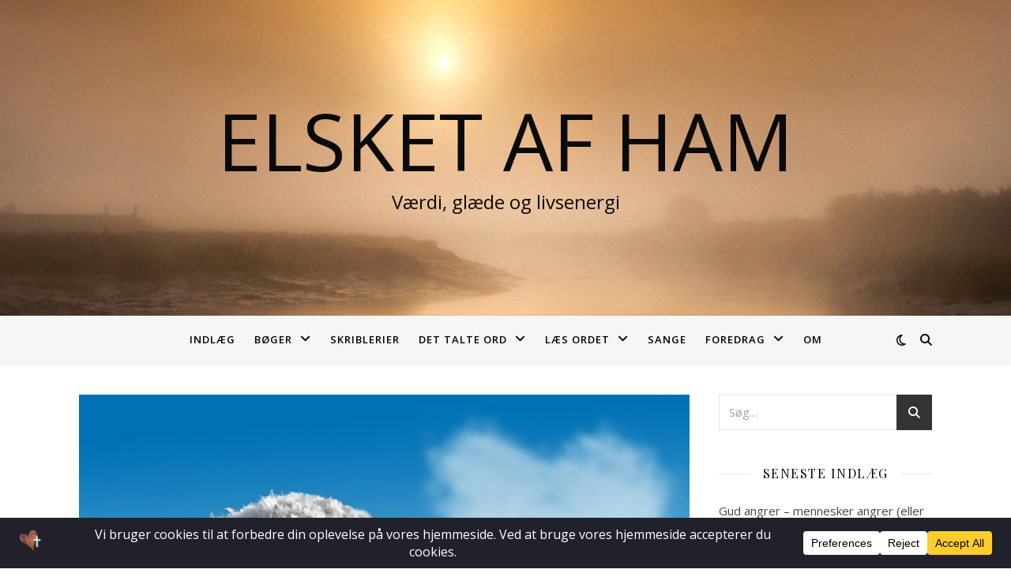

--- FILE ---
content_type: text/html; charset=UTF-8
request_url: https://www.elsketafham.dk/2018/04/29/guds-kaerlighed/
body_size: 23598
content:
<!DOCTYPE html>
<html lang="da-DK">
<head>
	<meta charset="UTF-8">
	<meta name="viewport" content="width=device-width, initial-scale=1.0" />
	<link rel="profile" href="https://gmpg.org/xfn/11">

<title>Guds kærlighed &#8211; Elsket af Ham</title>
<meta name='robots' content='max-image-preview:large' />
<link rel='dns-prefetch' href='//fonts.googleapis.com' />
<link rel="alternate" type="application/rss+xml" title="Elsket af Ham &raquo; Feed" href="https://www.elsketafham.dk/feed/" />
<link rel="alternate" type="application/rss+xml" title="Elsket af Ham &raquo;-kommentar-feed" href="https://www.elsketafham.dk/comments/feed/" />
<link rel="alternate" type="application/rss+xml" title="Elsket af Ham &raquo; Guds kærlighed-kommentar-feed" href="https://www.elsketafham.dk/2018/04/29/guds-kaerlighed/feed/" />
<link rel="alternate" title="oEmbed (JSON)" type="application/json+oembed" href="https://www.elsketafham.dk/wp-json/oembed/1.0/embed?url=https%3A%2F%2Fwww.elsketafham.dk%2F2018%2F04%2F29%2Fguds-kaerlighed%2F" />
<link rel="alternate" title="oEmbed (XML)" type="text/xml+oembed" href="https://www.elsketafham.dk/wp-json/oembed/1.0/embed?url=https%3A%2F%2Fwww.elsketafham.dk%2F2018%2F04%2F29%2Fguds-kaerlighed%2F&#038;format=xml" />
<script data-cfasync="false" data-wpfc-render="false">
		(function () {
			window.dataLayer = window.dataLayer || [];function gtag(){dataLayer.push(arguments);}

			// Set the developer ID.
			gtag('set', 'developer_id.dMmRkYz', true);

			// Set default consent state based on plugin settings.
			gtag('consent', 'default', {
				'ad_storage': 'denied',
				'analytics_storage': 'denied',
				'ad_user_data': 'denied',
				'ad_personalization': 'denied',
				'security_storage': 'granted',
				'functionality_storage': 'granted',
				'wait_for_update': 500,
			});
		})();
	</script>		<!-- This site uses the Google Analytics by ExactMetrics plugin v8.11.1 - Using Analytics tracking - https://www.exactmetrics.com/ -->
							<script src="//www.googletagmanager.com/gtag/js?id=G-K7BDYTNK1E"  data-cfasync="false" data-wpfc-render="false" type="text/javascript" async></script>
			<script data-cfasync="false" data-wpfc-render="false" type="text/javascript">
				var em_version = '8.11.1';
				var em_track_user = true;
				var em_no_track_reason = '';
								var ExactMetricsDefaultLocations = {"page_location":"https:\/\/www.elsketafham.dk\/2018\/04\/29\/guds-kaerlighed\/"};
								if ( typeof ExactMetricsPrivacyGuardFilter === 'function' ) {
					var ExactMetricsLocations = (typeof ExactMetricsExcludeQuery === 'object') ? ExactMetricsPrivacyGuardFilter( ExactMetricsExcludeQuery ) : ExactMetricsPrivacyGuardFilter( ExactMetricsDefaultLocations );
				} else {
					var ExactMetricsLocations = (typeof ExactMetricsExcludeQuery === 'object') ? ExactMetricsExcludeQuery : ExactMetricsDefaultLocations;
				}

								var disableStrs = [
										'ga-disable-G-K7BDYTNK1E',
									];

				/* Function to detect opted out users */
				function __gtagTrackerIsOptedOut() {
					for (var index = 0; index < disableStrs.length; index++) {
						if (document.cookie.indexOf(disableStrs[index] + '=true') > -1) {
							return true;
						}
					}

					return false;
				}

				/* Disable tracking if the opt-out cookie exists. */
				if (__gtagTrackerIsOptedOut()) {
					for (var index = 0; index < disableStrs.length; index++) {
						window[disableStrs[index]] = true;
					}
				}

				/* Opt-out function */
				function __gtagTrackerOptout() {
					for (var index = 0; index < disableStrs.length; index++) {
						document.cookie = disableStrs[index] + '=true; expires=Thu, 31 Dec 2099 23:59:59 UTC; path=/';
						window[disableStrs[index]] = true;
					}
				}

				if ('undefined' === typeof gaOptout) {
					function gaOptout() {
						__gtagTrackerOptout();
					}
				}
								window.dataLayer = window.dataLayer || [];

				window.ExactMetricsDualTracker = {
					helpers: {},
					trackers: {},
				};
				if (em_track_user) {
					function __gtagDataLayer() {
						dataLayer.push(arguments);
					}

					function __gtagTracker(type, name, parameters) {
						if (!parameters) {
							parameters = {};
						}

						if (parameters.send_to) {
							__gtagDataLayer.apply(null, arguments);
							return;
						}

						if (type === 'event') {
														parameters.send_to = exactmetrics_frontend.v4_id;
							var hookName = name;
							if (typeof parameters['event_category'] !== 'undefined') {
								hookName = parameters['event_category'] + ':' + name;
							}

							if (typeof ExactMetricsDualTracker.trackers[hookName] !== 'undefined') {
								ExactMetricsDualTracker.trackers[hookName](parameters);
							} else {
								__gtagDataLayer('event', name, parameters);
							}
							
						} else {
							__gtagDataLayer.apply(null, arguments);
						}
					}

					__gtagTracker('js', new Date());
					__gtagTracker('set', {
						'developer_id.dNDMyYj': true,
											});
					if ( ExactMetricsLocations.page_location ) {
						__gtagTracker('set', ExactMetricsLocations);
					}
										__gtagTracker('config', 'G-K7BDYTNK1E', {"forceSSL":"true","page_path":location.pathname + location.search + location.hash} );
										window.gtag = __gtagTracker;										(function () {
						/* https://developers.google.com/analytics/devguides/collection/analyticsjs/ */
						/* ga and __gaTracker compatibility shim. */
						var noopfn = function () {
							return null;
						};
						var newtracker = function () {
							return new Tracker();
						};
						var Tracker = function () {
							return null;
						};
						var p = Tracker.prototype;
						p.get = noopfn;
						p.set = noopfn;
						p.send = function () {
							var args = Array.prototype.slice.call(arguments);
							args.unshift('send');
							__gaTracker.apply(null, args);
						};
						var __gaTracker = function () {
							var len = arguments.length;
							if (len === 0) {
								return;
							}
							var f = arguments[len - 1];
							if (typeof f !== 'object' || f === null || typeof f.hitCallback !== 'function') {
								if ('send' === arguments[0]) {
									var hitConverted, hitObject = false, action;
									if ('event' === arguments[1]) {
										if ('undefined' !== typeof arguments[3]) {
											hitObject = {
												'eventAction': arguments[3],
												'eventCategory': arguments[2],
												'eventLabel': arguments[4],
												'value': arguments[5] ? arguments[5] : 1,
											}
										}
									}
									if ('pageview' === arguments[1]) {
										if ('undefined' !== typeof arguments[2]) {
											hitObject = {
												'eventAction': 'page_view',
												'page_path': arguments[2],
											}
										}
									}
									if (typeof arguments[2] === 'object') {
										hitObject = arguments[2];
									}
									if (typeof arguments[5] === 'object') {
										Object.assign(hitObject, arguments[5]);
									}
									if ('undefined' !== typeof arguments[1].hitType) {
										hitObject = arguments[1];
										if ('pageview' === hitObject.hitType) {
											hitObject.eventAction = 'page_view';
										}
									}
									if (hitObject) {
										action = 'timing' === arguments[1].hitType ? 'timing_complete' : hitObject.eventAction;
										hitConverted = mapArgs(hitObject);
										__gtagTracker('event', action, hitConverted);
									}
								}
								return;
							}

							function mapArgs(args) {
								var arg, hit = {};
								var gaMap = {
									'eventCategory': 'event_category',
									'eventAction': 'event_action',
									'eventLabel': 'event_label',
									'eventValue': 'event_value',
									'nonInteraction': 'non_interaction',
									'timingCategory': 'event_category',
									'timingVar': 'name',
									'timingValue': 'value',
									'timingLabel': 'event_label',
									'page': 'page_path',
									'location': 'page_location',
									'title': 'page_title',
									'referrer' : 'page_referrer',
								};
								for (arg in args) {
																		if (!(!args.hasOwnProperty(arg) || !gaMap.hasOwnProperty(arg))) {
										hit[gaMap[arg]] = args[arg];
									} else {
										hit[arg] = args[arg];
									}
								}
								return hit;
							}

							try {
								f.hitCallback();
							} catch (ex) {
							}
						};
						__gaTracker.create = newtracker;
						__gaTracker.getByName = newtracker;
						__gaTracker.getAll = function () {
							return [];
						};
						__gaTracker.remove = noopfn;
						__gaTracker.loaded = true;
						window['__gaTracker'] = __gaTracker;
					})();
									} else {
										console.log("");
					(function () {
						function __gtagTracker() {
							return null;
						}

						window['__gtagTracker'] = __gtagTracker;
						window['gtag'] = __gtagTracker;
					})();
									}
			</script>
							<!-- / Google Analytics by ExactMetrics -->
		<style id='wp-img-auto-sizes-contain-inline-css' type='text/css'>
img:is([sizes=auto i],[sizes^="auto," i]){contain-intrinsic-size:3000px 1500px}
/*# sourceURL=wp-img-auto-sizes-contain-inline-css */
</style>
<style id='wp-emoji-styles-inline-css' type='text/css'>

	img.wp-smiley, img.emoji {
		display: inline !important;
		border: none !important;
		box-shadow: none !important;
		height: 1em !important;
		width: 1em !important;
		margin: 0 0.07em !important;
		vertical-align: -0.1em !important;
		background: none !important;
		padding: 0 !important;
	}
/*# sourceURL=wp-emoji-styles-inline-css */
</style>
<link rel='stylesheet' id='wp-block-library-css' href='https://www.elsketafham.dk/wp-includes/css/dist/block-library/style.min.css?ver=6.9' type='text/css' media='all' />
<style id='classic-theme-styles-inline-css' type='text/css'>
/*! This file is auto-generated */
.wp-block-button__link{color:#fff;background-color:#32373c;border-radius:9999px;box-shadow:none;text-decoration:none;padding:calc(.667em + 2px) calc(1.333em + 2px);font-size:1.125em}.wp-block-file__button{background:#32373c;color:#fff;text-decoration:none}
/*# sourceURL=/wp-includes/css/classic-themes.min.css */
</style>
<style id='global-styles-inline-css' type='text/css'>
:root{--wp--preset--aspect-ratio--square: 1;--wp--preset--aspect-ratio--4-3: 4/3;--wp--preset--aspect-ratio--3-4: 3/4;--wp--preset--aspect-ratio--3-2: 3/2;--wp--preset--aspect-ratio--2-3: 2/3;--wp--preset--aspect-ratio--16-9: 16/9;--wp--preset--aspect-ratio--9-16: 9/16;--wp--preset--color--black: #000000;--wp--preset--color--cyan-bluish-gray: #abb8c3;--wp--preset--color--white: #ffffff;--wp--preset--color--pale-pink: #f78da7;--wp--preset--color--vivid-red: #cf2e2e;--wp--preset--color--luminous-vivid-orange: #ff6900;--wp--preset--color--luminous-vivid-amber: #fcb900;--wp--preset--color--light-green-cyan: #7bdcb5;--wp--preset--color--vivid-green-cyan: #00d084;--wp--preset--color--pale-cyan-blue: #8ed1fc;--wp--preset--color--vivid-cyan-blue: #0693e3;--wp--preset--color--vivid-purple: #9b51e0;--wp--preset--gradient--vivid-cyan-blue-to-vivid-purple: linear-gradient(135deg,rgb(6,147,227) 0%,rgb(155,81,224) 100%);--wp--preset--gradient--light-green-cyan-to-vivid-green-cyan: linear-gradient(135deg,rgb(122,220,180) 0%,rgb(0,208,130) 100%);--wp--preset--gradient--luminous-vivid-amber-to-luminous-vivid-orange: linear-gradient(135deg,rgb(252,185,0) 0%,rgb(255,105,0) 100%);--wp--preset--gradient--luminous-vivid-orange-to-vivid-red: linear-gradient(135deg,rgb(255,105,0) 0%,rgb(207,46,46) 100%);--wp--preset--gradient--very-light-gray-to-cyan-bluish-gray: linear-gradient(135deg,rgb(238,238,238) 0%,rgb(169,184,195) 100%);--wp--preset--gradient--cool-to-warm-spectrum: linear-gradient(135deg,rgb(74,234,220) 0%,rgb(151,120,209) 20%,rgb(207,42,186) 40%,rgb(238,44,130) 60%,rgb(251,105,98) 80%,rgb(254,248,76) 100%);--wp--preset--gradient--blush-light-purple: linear-gradient(135deg,rgb(255,206,236) 0%,rgb(152,150,240) 100%);--wp--preset--gradient--blush-bordeaux: linear-gradient(135deg,rgb(254,205,165) 0%,rgb(254,45,45) 50%,rgb(107,0,62) 100%);--wp--preset--gradient--luminous-dusk: linear-gradient(135deg,rgb(255,203,112) 0%,rgb(199,81,192) 50%,rgb(65,88,208) 100%);--wp--preset--gradient--pale-ocean: linear-gradient(135deg,rgb(255,245,203) 0%,rgb(182,227,212) 50%,rgb(51,167,181) 100%);--wp--preset--gradient--electric-grass: linear-gradient(135deg,rgb(202,248,128) 0%,rgb(113,206,126) 100%);--wp--preset--gradient--midnight: linear-gradient(135deg,rgb(2,3,129) 0%,rgb(40,116,252) 100%);--wp--preset--font-size--small: 13px;--wp--preset--font-size--medium: 20px;--wp--preset--font-size--large: 36px;--wp--preset--font-size--x-large: 42px;--wp--preset--spacing--20: 0.44rem;--wp--preset--spacing--30: 0.67rem;--wp--preset--spacing--40: 1rem;--wp--preset--spacing--50: 1.5rem;--wp--preset--spacing--60: 2.25rem;--wp--preset--spacing--70: 3.38rem;--wp--preset--spacing--80: 5.06rem;--wp--preset--shadow--natural: 6px 6px 9px rgba(0, 0, 0, 0.2);--wp--preset--shadow--deep: 12px 12px 50px rgba(0, 0, 0, 0.4);--wp--preset--shadow--sharp: 6px 6px 0px rgba(0, 0, 0, 0.2);--wp--preset--shadow--outlined: 6px 6px 0px -3px rgb(255, 255, 255), 6px 6px rgb(0, 0, 0);--wp--preset--shadow--crisp: 6px 6px 0px rgb(0, 0, 0);}:root :where(.is-layout-flow) > :first-child{margin-block-start: 0;}:root :where(.is-layout-flow) > :last-child{margin-block-end: 0;}:root :where(.is-layout-flow) > *{margin-block-start: 24px;margin-block-end: 0;}:root :where(.is-layout-constrained) > :first-child{margin-block-start: 0;}:root :where(.is-layout-constrained) > :last-child{margin-block-end: 0;}:root :where(.is-layout-constrained) > *{margin-block-start: 24px;margin-block-end: 0;}:root :where(.is-layout-flex){gap: 24px;}:root :where(.is-layout-grid){gap: 24px;}body .is-layout-flex{display: flex;}.is-layout-flex{flex-wrap: wrap;align-items: center;}.is-layout-flex > :is(*, div){margin: 0;}body .is-layout-grid{display: grid;}.is-layout-grid > :is(*, div){margin: 0;}.has-black-color{color: var(--wp--preset--color--black) !important;}.has-cyan-bluish-gray-color{color: var(--wp--preset--color--cyan-bluish-gray) !important;}.has-white-color{color: var(--wp--preset--color--white) !important;}.has-pale-pink-color{color: var(--wp--preset--color--pale-pink) !important;}.has-vivid-red-color{color: var(--wp--preset--color--vivid-red) !important;}.has-luminous-vivid-orange-color{color: var(--wp--preset--color--luminous-vivid-orange) !important;}.has-luminous-vivid-amber-color{color: var(--wp--preset--color--luminous-vivid-amber) !important;}.has-light-green-cyan-color{color: var(--wp--preset--color--light-green-cyan) !important;}.has-vivid-green-cyan-color{color: var(--wp--preset--color--vivid-green-cyan) !important;}.has-pale-cyan-blue-color{color: var(--wp--preset--color--pale-cyan-blue) !important;}.has-vivid-cyan-blue-color{color: var(--wp--preset--color--vivid-cyan-blue) !important;}.has-vivid-purple-color{color: var(--wp--preset--color--vivid-purple) !important;}.has-black-background-color{background-color: var(--wp--preset--color--black) !important;}.has-cyan-bluish-gray-background-color{background-color: var(--wp--preset--color--cyan-bluish-gray) !important;}.has-white-background-color{background-color: var(--wp--preset--color--white) !important;}.has-pale-pink-background-color{background-color: var(--wp--preset--color--pale-pink) !important;}.has-vivid-red-background-color{background-color: var(--wp--preset--color--vivid-red) !important;}.has-luminous-vivid-orange-background-color{background-color: var(--wp--preset--color--luminous-vivid-orange) !important;}.has-luminous-vivid-amber-background-color{background-color: var(--wp--preset--color--luminous-vivid-amber) !important;}.has-light-green-cyan-background-color{background-color: var(--wp--preset--color--light-green-cyan) !important;}.has-vivid-green-cyan-background-color{background-color: var(--wp--preset--color--vivid-green-cyan) !important;}.has-pale-cyan-blue-background-color{background-color: var(--wp--preset--color--pale-cyan-blue) !important;}.has-vivid-cyan-blue-background-color{background-color: var(--wp--preset--color--vivid-cyan-blue) !important;}.has-vivid-purple-background-color{background-color: var(--wp--preset--color--vivid-purple) !important;}.has-black-border-color{border-color: var(--wp--preset--color--black) !important;}.has-cyan-bluish-gray-border-color{border-color: var(--wp--preset--color--cyan-bluish-gray) !important;}.has-white-border-color{border-color: var(--wp--preset--color--white) !important;}.has-pale-pink-border-color{border-color: var(--wp--preset--color--pale-pink) !important;}.has-vivid-red-border-color{border-color: var(--wp--preset--color--vivid-red) !important;}.has-luminous-vivid-orange-border-color{border-color: var(--wp--preset--color--luminous-vivid-orange) !important;}.has-luminous-vivid-amber-border-color{border-color: var(--wp--preset--color--luminous-vivid-amber) !important;}.has-light-green-cyan-border-color{border-color: var(--wp--preset--color--light-green-cyan) !important;}.has-vivid-green-cyan-border-color{border-color: var(--wp--preset--color--vivid-green-cyan) !important;}.has-pale-cyan-blue-border-color{border-color: var(--wp--preset--color--pale-cyan-blue) !important;}.has-vivid-cyan-blue-border-color{border-color: var(--wp--preset--color--vivid-cyan-blue) !important;}.has-vivid-purple-border-color{border-color: var(--wp--preset--color--vivid-purple) !important;}.has-vivid-cyan-blue-to-vivid-purple-gradient-background{background: var(--wp--preset--gradient--vivid-cyan-blue-to-vivid-purple) !important;}.has-light-green-cyan-to-vivid-green-cyan-gradient-background{background: var(--wp--preset--gradient--light-green-cyan-to-vivid-green-cyan) !important;}.has-luminous-vivid-amber-to-luminous-vivid-orange-gradient-background{background: var(--wp--preset--gradient--luminous-vivid-amber-to-luminous-vivid-orange) !important;}.has-luminous-vivid-orange-to-vivid-red-gradient-background{background: var(--wp--preset--gradient--luminous-vivid-orange-to-vivid-red) !important;}.has-very-light-gray-to-cyan-bluish-gray-gradient-background{background: var(--wp--preset--gradient--very-light-gray-to-cyan-bluish-gray) !important;}.has-cool-to-warm-spectrum-gradient-background{background: var(--wp--preset--gradient--cool-to-warm-spectrum) !important;}.has-blush-light-purple-gradient-background{background: var(--wp--preset--gradient--blush-light-purple) !important;}.has-blush-bordeaux-gradient-background{background: var(--wp--preset--gradient--blush-bordeaux) !important;}.has-luminous-dusk-gradient-background{background: var(--wp--preset--gradient--luminous-dusk) !important;}.has-pale-ocean-gradient-background{background: var(--wp--preset--gradient--pale-ocean) !important;}.has-electric-grass-gradient-background{background: var(--wp--preset--gradient--electric-grass) !important;}.has-midnight-gradient-background{background: var(--wp--preset--gradient--midnight) !important;}.has-small-font-size{font-size: var(--wp--preset--font-size--small) !important;}.has-medium-font-size{font-size: var(--wp--preset--font-size--medium) !important;}.has-large-font-size{font-size: var(--wp--preset--font-size--large) !important;}.has-x-large-font-size{font-size: var(--wp--preset--font-size--x-large) !important;}
:root :where(.wp-block-pullquote){font-size: 1.5em;line-height: 1.6;}
/*# sourceURL=global-styles-inline-css */
</style>
<link rel='stylesheet' id='ivory-search-styles-css' href='https://www.elsketafham.dk/wp-content/plugins/add-search-to-menu/public/css/ivory-search.min.css?ver=5.5.13' type='text/css' media='all' />
<link rel='stylesheet' id='ashe-style-css' href='https://www.elsketafham.dk/wp-content/themes/ashe/style.css?ver=2.234' type='text/css' media='all' />
<link rel='stylesheet' id='fontawesome-css' href='https://www.elsketafham.dk/wp-content/themes/ashe/assets/css/fontawesome.min.css?ver=6.5.1' type='text/css' media='all' />
<link rel='stylesheet' id='fontello-css' href='https://www.elsketafham.dk/wp-content/themes/ashe/assets/css/fontello.css?ver=6.9' type='text/css' media='all' />
<link rel='stylesheet' id='slick-css' href='https://www.elsketafham.dk/wp-content/themes/ashe/assets/css/slick.css?ver=6.9' type='text/css' media='all' />
<link rel='stylesheet' id='scrollbar-css' href='https://www.elsketafham.dk/wp-content/themes/ashe/assets/css/perfect-scrollbar.css?ver=6.9' type='text/css' media='all' />
<link rel='stylesheet' id='ashe-responsive-css' href='https://www.elsketafham.dk/wp-content/themes/ashe/assets/css/responsive.css?ver=1.9.7' type='text/css' media='all' />
<link rel='stylesheet' id='ashe-playfair-font-css' href='//fonts.googleapis.com/css?family=Playfair+Display%3A400%2C700&#038;ver=1.0.0' type='text/css' media='all' />
<link rel='stylesheet' id='ashe-opensans-font-css' href='//fonts.googleapis.com/css?family=Open+Sans%3A400italic%2C400%2C600italic%2C600%2C700italic%2C700&#038;ver=1.0.0' type='text/css' media='all' />
<script type="text/javascript" src="https://www.elsketafham.dk/wp-content/plugins/google-analytics-dashboard-for-wp/assets/js/frontend-gtag.min.js?ver=8.11.1" id="exactmetrics-frontend-script-js" async="async" data-wp-strategy="async"></script>
<script data-cfasync="false" data-wpfc-render="false" type="text/javascript" id='exactmetrics-frontend-script-js-extra'>/* <![CDATA[ */
var exactmetrics_frontend = {"js_events_tracking":"true","download_extensions":"zip,mp3,mpeg,pdf,docx,pptx,xlsx,rar","inbound_paths":"[{\"path\":\"\\\/go\\\/\",\"label\":\"affiliate\"},{\"path\":\"\\\/recommend\\\/\",\"label\":\"affiliate\"},{\"path\":\"\\\/out\\\/\",\"label\":\"Affiliate\"}]","home_url":"https:\/\/www.elsketafham.dk","hash_tracking":"true","v4_id":"G-K7BDYTNK1E"};/* ]]> */
</script>
<script type="text/javascript" src="https://www.elsketafham.dk/wp-includes/js/jquery/jquery.min.js?ver=3.7.1" id="jquery-core-js"></script>
<script type="text/javascript" src="https://www.elsketafham.dk/wp-includes/js/jquery/jquery-migrate.min.js?ver=3.4.1" id="jquery-migrate-js"></script>
<script type="text/javascript" id="wpstg-global-js-extra">
/* <![CDATA[ */
var wpstg = {"nonce":"8a82a9d7ce"};
//# sourceURL=wpstg-global-js-extra
/* ]]> */
</script>
<script type="text/javascript" src="https://www.elsketafham.dk/wp-content/plugins/wp-staging-pro/assets/js/dist/wpstg-blank-loader.min.js?ver=6.9" id="wpstg-global-js"></script>
<link rel="https://api.w.org/" href="https://www.elsketafham.dk/wp-json/" /><link rel="alternate" title="JSON" type="application/json" href="https://www.elsketafham.dk/wp-json/wp/v2/posts/1988" /><link rel="EditURI" type="application/rsd+xml" title="RSD" href="https://www.elsketafham.dk/xmlrpc.php?rsd" />
<meta name="generator" content="WordPress 6.9" />
<link rel="canonical" href="https://www.elsketafham.dk/2018/04/29/guds-kaerlighed/" />
<link rel='shortlink' href='https://www.elsketafham.dk/?p=1988' />
<style>[class*=" icon-oc-"],[class^=icon-oc-]{speak:none;font-style:normal;font-weight:400;font-variant:normal;text-transform:none;line-height:1;-webkit-font-smoothing:antialiased;-moz-osx-font-smoothing:grayscale}.icon-oc-one-com-white-32px-fill:before{content:"901"}.icon-oc-one-com:before{content:"900"}#one-com-icon,.toplevel_page_onecom-wp .wp-menu-image{speak:none;display:flex;align-items:center;justify-content:center;text-transform:none;line-height:1;-webkit-font-smoothing:antialiased;-moz-osx-font-smoothing:grayscale}.onecom-wp-admin-bar-item>a,.toplevel_page_onecom-wp>.wp-menu-name{font-size:16px;font-weight:400;line-height:1}.toplevel_page_onecom-wp>.wp-menu-name img{width:69px;height:9px;}.wp-submenu-wrap.wp-submenu>.wp-submenu-head>img{width:88px;height:auto}.onecom-wp-admin-bar-item>a img{height:7px!important}.onecom-wp-admin-bar-item>a img,.toplevel_page_onecom-wp>.wp-menu-name img{opacity:.8}.onecom-wp-admin-bar-item.hover>a img,.toplevel_page_onecom-wp.wp-has-current-submenu>.wp-menu-name img,li.opensub>a.toplevel_page_onecom-wp>.wp-menu-name img{opacity:1}#one-com-icon:before,.onecom-wp-admin-bar-item>a:before,.toplevel_page_onecom-wp>.wp-menu-image:before{content:'';position:static!important;background-color:rgba(240,245,250,.4);border-radius:102px;width:18px;height:18px;padding:0!important}.onecom-wp-admin-bar-item>a:before{width:14px;height:14px}.onecom-wp-admin-bar-item.hover>a:before,.toplevel_page_onecom-wp.opensub>a>.wp-menu-image:before,.toplevel_page_onecom-wp.wp-has-current-submenu>.wp-menu-image:before{background-color:#76b82a}.onecom-wp-admin-bar-item>a{display:inline-flex!important;align-items:center;justify-content:center}#one-com-logo-wrapper{font-size:4em}#one-com-icon{vertical-align:middle}.imagify-welcome{display:none !important;}</style><meta property="og:image" content="https://www.elsketafham.dk/wp-content/uploads/2018/04/valentines-day-3135789_1920-1024x683.jpg">
<meta property="og:image:width" content="960">
<meta property="og:image:height" content="640">
<meta name="twitter:card" content="summary_large_image">
<meta name="twitter:image" content="https://www.elsketafham.dk/wp-content/uploads/2018/04/valentines-day-3135789_1920-1024x683.jpg">
<link rel="pingback" href="https://www.elsketafham.dk/xmlrpc.php">
<style id="ashe_dynamic_css">body {background-color: #ffffff;}#top-bar {background-color: #ffffff;}#top-bar a {color: #000000;}#top-bar a:hover,#top-bar li.current-menu-item > a,#top-bar li.current-menu-ancestor > a,#top-bar .sub-menu li.current-menu-item > a,#top-bar .sub-menu li.current-menu-ancestor> a {color: #ca9b52;}#top-menu .sub-menu,#top-menu .sub-menu a {background-color: #ffffff;border-color: rgba(0,0,0, 0.05);}@media screen and ( max-width: 979px ) {.top-bar-socials {float: none !important;}.top-bar-socials a {line-height: 40px !important;}}.header-logo a,.site-description {color: #0a0a0a;}.entry-header {background-color: #ffffff;}#main-nav {background-color: #ffffff;box-shadow: 0px 1px 5px rgba(0,0,0, 0.1);}#featured-links h6 {background-color: rgba(255,255,255, 0.85);color: #000000;}#main-nav a,#main-nav i,#main-nav #s {color: #000000;}.main-nav-sidebar span,.sidebar-alt-close-btn span {background-color: #000000;}#main-nav a:hover,#main-nav i:hover,#main-nav li.current-menu-item > a,#main-nav li.current-menu-ancestor > a,#main-nav .sub-menu li.current-menu-item > a,#main-nav .sub-menu li.current-menu-ancestor> a {color: #ca9b52;}.main-nav-sidebar:hover span {background-color: #ca9b52;}#main-menu .sub-menu,#main-menu .sub-menu a {background-color: #ffffff;border-color: rgba(0,0,0, 0.05);}#main-nav #s {background-color: #ffffff;}#main-nav #s::-webkit-input-placeholder { /* Chrome/Opera/Safari */color: rgba(0,0,0, 0.7);}#main-nav #s::-moz-placeholder { /* Firefox 19+ */color: rgba(0,0,0, 0.7);}#main-nav #s:-ms-input-placeholder { /* IE 10+ */color: rgba(0,0,0, 0.7);}#main-nav #s:-moz-placeholder { /* Firefox 18- */color: rgba(0,0,0, 0.7);}/* Background */.sidebar-alt,#featured-links,.main-content,.featured-slider-area,.page-content select,.page-content input,.page-content textarea {background-color: #ffffff;}/* Text */.page-content,.page-content select,.page-content input,.page-content textarea,.page-content .post-author a,.page-content .ashe-widget a,.page-content .comment-author {color: #464646;}/* Title */.page-content h1,.page-content h2,.page-content h3,.page-content h4,.page-content h5,.page-content h6,.page-content .post-title a,.page-content .author-description h4 a,.page-content .related-posts h4 a,.page-content .blog-pagination .previous-page a,.page-content .blog-pagination .next-page a,blockquote,.page-content .post-share a {color: #030303;}.page-content .post-title a:hover {color: rgba(3,3,3, 0.75);}/* Meta */.page-content .post-date,.page-content .post-comments,.page-content .post-author,.page-content [data-layout*="list"] .post-author a,.page-content .related-post-date,.page-content .comment-meta a,.page-content .author-share a,.page-content .post-tags a,.page-content .tagcloud a,.widget_categories li,.widget_archive li,.ahse-subscribe-box p,.rpwwt-post-author,.rpwwt-post-categories,.rpwwt-post-date,.rpwwt-post-comments-number {color: #a1a1a1;}.page-content input::-webkit-input-placeholder { /* Chrome/Opera/Safari */color: #a1a1a1;}.page-content input::-moz-placeholder { /* Firefox 19+ */color: #a1a1a1;}.page-content input:-ms-input-placeholder { /* IE 10+ */color: #a1a1a1;}.page-content input:-moz-placeholder { /* Firefox 18- */color: #a1a1a1;}/* Accent */a,.post-categories,.page-content .ashe-widget.widget_text a {color: #ca9b52;}/* Disable TMP.page-content .elementor a,.page-content .elementor a:hover {color: inherit;}*/.ps-container > .ps-scrollbar-y-rail > .ps-scrollbar-y {background: #ca9b52;}a:not(.header-logo-a):hover {color: rgba(202,155,82, 0.8);}blockquote {border-color: #ca9b52;}/* Selection */::-moz-selection {color: #ffffff;background: #ca9b52;}::selection {color: #ffffff;background: #ca9b52;}/* Border */.page-content .post-footer,[data-layout*="list"] .blog-grid > li,.page-content .author-description,.page-content .related-posts,.page-content .entry-comments,.page-content .ashe-widget li,.page-content #wp-calendar,.page-content #wp-calendar caption,.page-content #wp-calendar tbody td,.page-content .widget_nav_menu li a,.page-content .tagcloud a,.page-content select,.page-content input,.page-content textarea,.widget-title h2:before,.widget-title h2:after,.post-tags a,.gallery-caption,.wp-caption-text,table tr,table th,table td,pre,.category-description {border-color: #e8e8e8;}hr {background-color: #e8e8e8;}/* Buttons */.widget_search i,.widget_search #searchsubmit,.wp-block-search button,.single-navigation i,.page-content .submit,.page-content .blog-pagination.numeric a,.page-content .blog-pagination.load-more a,.page-content .ashe-subscribe-box input[type="submit"],.page-content .widget_wysija input[type="submit"],.page-content .post-password-form input[type="submit"],.page-content .wpcf7 [type="submit"] {color: #ffffff;background-color: #333333;}.single-navigation i:hover,.page-content .submit:hover,.ashe-boxed-style .page-content .submit:hover,.page-content .blog-pagination.numeric a:hover,.ashe-boxed-style .page-content .blog-pagination.numeric a:hover,.page-content .blog-pagination.numeric span,.page-content .blog-pagination.load-more a:hover,.page-content .ashe-subscribe-box input[type="submit"]:hover,.page-content .widget_wysija input[type="submit"]:hover,.page-content .post-password-form input[type="submit"]:hover,.page-content .wpcf7 [type="submit"]:hover {color: #ffffff;background-color: #ca9b52;}/* Image Overlay */.image-overlay,#infscr-loading,.page-content h4.image-overlay {color: #ffffff;background-color: rgba(73,73,73, 0.3);}.image-overlay a,.post-slider .prev-arrow,.post-slider .next-arrow,.page-content .image-overlay a,#featured-slider .slick-arrow,#featured-slider .slider-dots {color: #ffffff;}.slide-caption {background: rgba(255,255,255, 0.95);}#featured-slider .slick-active {background: #ffffff;}#page-footer,#page-footer select,#page-footer input,#page-footer textarea {background-color: #f6f6f6;color: #333333;}#page-footer,#page-footer a,#page-footer select,#page-footer input,#page-footer textarea {color: #333333;}#page-footer #s::-webkit-input-placeholder { /* Chrome/Opera/Safari */color: #333333;}#page-footer #s::-moz-placeholder { /* Firefox 19+ */color: #333333;}#page-footer #s:-ms-input-placeholder { /* IE 10+ */color: #333333;}#page-footer #s:-moz-placeholder { /* Firefox 18- */color: #333333;}/* Title */#page-footer h1,#page-footer h2,#page-footer h3,#page-footer h4,#page-footer h5,#page-footer h6 {color: #111111;}#page-footer a:hover {color: #ca9b52;}/* Border */#page-footer a,#page-footer .ashe-widget li,#page-footer #wp-calendar,#page-footer #wp-calendar caption,#page-footer #wp-calendar tbody td,#page-footer .widget_nav_menu li a,#page-footer select,#page-footer input,#page-footer textarea,#page-footer .widget-title h2:before,#page-footer .widget-title h2:after,.footer-widgets {border-color: #e0dbdb;}#page-footer hr {background-color: #e0dbdb;}.ashe-preloader-wrap {background-color: #ffffff;}@media screen and ( max-width: 768px ) {#featured-links {display: none;}}.header-logo a {font-family: 'Open Sans';}#top-menu li a {font-family: 'Open Sans';}#main-menu li a {font-family: 'Open Sans';}#mobile-menu li,.mobile-menu-btn a {font-family: 'Open Sans';}#top-menu li a,#main-menu li a,#mobile-menu li,.mobile-menu-btn a {text-transform: uppercase;}.boxed-wrapper {max-width: 1160px;}.sidebar-alt {max-width: 340px;left: -340px; padding: 85px 35px 0px;}.sidebar-left,.sidebar-right {width: 307px;}.main-container {width: calc(100% - 307px);width: -webkit-calc(100% - 307px);}#top-bar > div,#main-nav > div,#featured-links,.main-content,.page-footer-inner,.featured-slider-area.boxed-wrapper {padding-left: 40px;padding-right: 40px;}#top-menu {float: left;}.top-bar-socials {float: right;}.entry-header {height: 500px;background-image:url(https://www.elsketafham.dk/wp-content/uploads/2023/10/cropped-cropped-grey-heron-5370732_1280-2-1.jpg);background-size: cover;}.entry-header {background-position: center center;}.logo-img {max-width: 500px;}.mini-logo a {max-width: 70px;}#main-nav {text-align: center;}.main-nav-sidebar {position: absolute;top: 0px;left: 40px;z-index: 1;}.main-nav-icons {position: absolute;top: 0px;right: 40px;z-index: 2;}.mini-logo {position: absolute;left: auto;top: 0;}.main-nav-sidebar ~ .mini-logo {margin-left: 30px;}#featured-links .featured-link {margin-right: 20px;}#featured-links .featured-link:last-of-type {margin-right: 0;}#featured-links .featured-link {width: calc( (100% - -20px) / 0 - 1px);width: -webkit-calc( (100% - -20px) / 0- 1px);}.featured-link:nth-child(1) .cv-inner {display: none;}.featured-link:nth-child(2) .cv-inner {display: none;}.featured-link:nth-child(3) .cv-inner {display: none;}.blog-grid > li {width: 100%;margin-bottom: 30px;}.sidebar-right {padding-left: 37px;}.footer-widgets > .ashe-widget {width: 30%;margin-right: 5%;}.footer-widgets > .ashe-widget:nth-child(3n+3) {margin-right: 0;}.footer-widgets > .ashe-widget:nth-child(3n+4) {clear: both;}.copyright-info {float: right;}.footer-socials {float: left;}.woocommerce div.product .stock,.woocommerce div.product p.price,.woocommerce div.product span.price,.woocommerce ul.products li.product .price,.woocommerce-Reviews .woocommerce-review__author,.woocommerce form .form-row .required,.woocommerce form .form-row.woocommerce-invalid label,.woocommerce .page-content div.product .woocommerce-tabs ul.tabs li a {color: #464646;}.woocommerce a.remove:hover {color: #464646 !important;}.woocommerce a.remove,.woocommerce .product_meta,.page-content .woocommerce-breadcrumb,.page-content .woocommerce-review-link,.page-content .woocommerce-breadcrumb a,.page-content .woocommerce-MyAccount-navigation-link a,.woocommerce .woocommerce-info:before,.woocommerce .page-content .woocommerce-result-count,.woocommerce-page .page-content .woocommerce-result-count,.woocommerce-Reviews .woocommerce-review__published-date,.woocommerce .product_list_widget .quantity,.woocommerce .widget_products .amount,.woocommerce .widget_price_filter .price_slider_amount,.woocommerce .widget_recently_viewed_products .amount,.woocommerce .widget_top_rated_products .amount,.woocommerce .widget_recent_reviews .reviewer {color: #a1a1a1;}.woocommerce a.remove {color: #a1a1a1 !important;}p.demo_store,.woocommerce-store-notice,.woocommerce span.onsale { background-color: #ca9b52;}.woocommerce .star-rating::before,.woocommerce .star-rating span::before,.woocommerce .page-content ul.products li.product .button,.page-content .woocommerce ul.products li.product .button,.page-content .woocommerce-MyAccount-navigation-link.is-active a,.page-content .woocommerce-MyAccount-navigation-link a:hover { color: #ca9b52;}.woocommerce form.login,.woocommerce form.register,.woocommerce-account fieldset,.woocommerce form.checkout_coupon,.woocommerce .woocommerce-info,.woocommerce .woocommerce-error,.woocommerce .woocommerce-message,.woocommerce .widget_shopping_cart .total,.woocommerce.widget_shopping_cart .total,.woocommerce-Reviews .comment_container,.woocommerce-cart #payment ul.payment_methods,#add_payment_method #payment ul.payment_methods,.woocommerce-checkout #payment ul.payment_methods,.woocommerce div.product .woocommerce-tabs ul.tabs::before,.woocommerce div.product .woocommerce-tabs ul.tabs::after,.woocommerce div.product .woocommerce-tabs ul.tabs li,.woocommerce .woocommerce-MyAccount-navigation-link,.select2-container--default .select2-selection--single {border-color: #e8e8e8;}.woocommerce-cart #payment,#add_payment_method #payment,.woocommerce-checkout #payment,.woocommerce .woocommerce-info,.woocommerce .woocommerce-error,.woocommerce .woocommerce-message,.woocommerce div.product .woocommerce-tabs ul.tabs li {background-color: rgba(232,232,232, 0.3);}.woocommerce-cart #payment div.payment_box::before,#add_payment_method #payment div.payment_box::before,.woocommerce-checkout #payment div.payment_box::before {border-color: rgba(232,232,232, 0.5);}.woocommerce-cart #payment div.payment_box,#add_payment_method #payment div.payment_box,.woocommerce-checkout #payment div.payment_box {background-color: rgba(232,232,232, 0.5);}.page-content .woocommerce input.button,.page-content .woocommerce a.button,.page-content .woocommerce a.button.alt,.page-content .woocommerce button.button.alt,.page-content .woocommerce input.button.alt,.page-content .woocommerce #respond input#submit.alt,.woocommerce .page-content .widget_product_search input[type="submit"],.woocommerce .page-content .woocommerce-message .button,.woocommerce .page-content a.button.alt,.woocommerce .page-content button.button.alt,.woocommerce .page-content #respond input#submit,.woocommerce .page-content .widget_price_filter .button,.woocommerce .page-content .woocommerce-message .button,.woocommerce-page .page-content .woocommerce-message .button,.woocommerce .page-content nav.woocommerce-pagination ul li a,.woocommerce .page-content nav.woocommerce-pagination ul li span {color: #ffffff;background-color: #333333;}.page-content .woocommerce input.button:hover,.page-content .woocommerce a.button:hover,.page-content .woocommerce a.button.alt:hover,.ashe-boxed-style .page-content .woocommerce a.button.alt:hover,.page-content .woocommerce button.button.alt:hover,.page-content .woocommerce input.button.alt:hover,.page-content .woocommerce #respond input#submit.alt:hover,.woocommerce .page-content .woocommerce-message .button:hover,.woocommerce .page-content a.button.alt:hover,.woocommerce .page-content button.button.alt:hover,.ashe-boxed-style.woocommerce .page-content button.button.alt:hover,.ashe-boxed-style.woocommerce .page-content #respond input#submit:hover,.woocommerce .page-content #respond input#submit:hover,.woocommerce .page-content .widget_price_filter .button:hover,.woocommerce .page-content .woocommerce-message .button:hover,.woocommerce-page .page-content .woocommerce-message .button:hover,.woocommerce .page-content nav.woocommerce-pagination ul li a:hover,.woocommerce .page-content nav.woocommerce-pagination ul li span.current {color: #ffffff;background-color: #ca9b52;}.woocommerce .page-content nav.woocommerce-pagination ul li a.prev,.woocommerce .page-content nav.woocommerce-pagination ul li a.next {color: #333333;}.woocommerce .page-content nav.woocommerce-pagination ul li a.prev:hover,.woocommerce .page-content nav.woocommerce-pagination ul li a.next:hover {color: #ca9b52;}.woocommerce .page-content nav.woocommerce-pagination ul li a.prev:after,.woocommerce .page-content nav.woocommerce-pagination ul li a.next:after {color: #ffffff;}.woocommerce .page-content nav.woocommerce-pagination ul li a.prev:hover:after,.woocommerce .page-content nav.woocommerce-pagination ul li a.next:hover:after {color: #ffffff;}.cssload-cube{background-color:#333333;width:9px;height:9px;position:absolute;margin:auto;animation:cssload-cubemove 2s infinite ease-in-out;-o-animation:cssload-cubemove 2s infinite ease-in-out;-ms-animation:cssload-cubemove 2s infinite ease-in-out;-webkit-animation:cssload-cubemove 2s infinite ease-in-out;-moz-animation:cssload-cubemove 2s infinite ease-in-out}.cssload-cube1{left:13px;top:0;animation-delay:.1s;-o-animation-delay:.1s;-ms-animation-delay:.1s;-webkit-animation-delay:.1s;-moz-animation-delay:.1s}.cssload-cube2{left:25px;top:0;animation-delay:.2s;-o-animation-delay:.2s;-ms-animation-delay:.2s;-webkit-animation-delay:.2s;-moz-animation-delay:.2s}.cssload-cube3{left:38px;top:0;animation-delay:.3s;-o-animation-delay:.3s;-ms-animation-delay:.3s;-webkit-animation-delay:.3s;-moz-animation-delay:.3s}.cssload-cube4{left:0;top:13px;animation-delay:.1s;-o-animation-delay:.1s;-ms-animation-delay:.1s;-webkit-animation-delay:.1s;-moz-animation-delay:.1s}.cssload-cube5{left:13px;top:13px;animation-delay:.2s;-o-animation-delay:.2s;-ms-animation-delay:.2s;-webkit-animation-delay:.2s;-moz-animation-delay:.2s}.cssload-cube6{left:25px;top:13px;animation-delay:.3s;-o-animation-delay:.3s;-ms-animation-delay:.3s;-webkit-animation-delay:.3s;-moz-animation-delay:.3s}.cssload-cube7{left:38px;top:13px;animation-delay:.4s;-o-animation-delay:.4s;-ms-animation-delay:.4s;-webkit-animation-delay:.4s;-moz-animation-delay:.4s}.cssload-cube8{left:0;top:25px;animation-delay:.2s;-o-animation-delay:.2s;-ms-animation-delay:.2s;-webkit-animation-delay:.2s;-moz-animation-delay:.2s}.cssload-cube9{left:13px;top:25px;animation-delay:.3s;-o-animation-delay:.3s;-ms-animation-delay:.3s;-webkit-animation-delay:.3s;-moz-animation-delay:.3s}.cssload-cube10{left:25px;top:25px;animation-delay:.4s;-o-animation-delay:.4s;-ms-animation-delay:.4s;-webkit-animation-delay:.4s;-moz-animation-delay:.4s}.cssload-cube11{left:38px;top:25px;animation-delay:.5s;-o-animation-delay:.5s;-ms-animation-delay:.5s;-webkit-animation-delay:.5s;-moz-animation-delay:.5s}.cssload-cube12{left:0;top:38px;animation-delay:.3s;-o-animation-delay:.3s;-ms-animation-delay:.3s;-webkit-animation-delay:.3s;-moz-animation-delay:.3s}.cssload-cube13{left:13px;top:38px;animation-delay:.4s;-o-animation-delay:.4s;-ms-animation-delay:.4s;-webkit-animation-delay:.4s;-moz-animation-delay:.4s}.cssload-cube14{left:25px;top:38px;animation-delay:.5s;-o-animation-delay:.5s;-ms-animation-delay:.5s;-webkit-animation-delay:.5s;-moz-animation-delay:.5s}.cssload-cube15{left:38px;top:38px;animation-delay:.6s;-o-animation-delay:.6s;-ms-animation-delay:.6s;-webkit-animation-delay:.6s;-moz-animation-delay:.6s}.cssload-spinner{margin:auto;width:49px;height:49px;position:relative}@keyframes cssload-cubemove{35%{transform:scale(0.005)}50%{transform:scale(1.7)}65%{transform:scale(0.005)}}@-o-keyframes cssload-cubemove{35%{-o-transform:scale(0.005)}50%{-o-transform:scale(1.7)}65%{-o-transform:scale(0.005)}}@-ms-keyframes cssload-cubemove{35%{-ms-transform:scale(0.005)}50%{-ms-transform:scale(1.7)}65%{-ms-transform:scale(0.005)}}@-webkit-keyframes cssload-cubemove{35%{-webkit-transform:scale(0.005)}50%{-webkit-transform:scale(1.7)}65%{-webkit-transform:scale(0.005)}}@-moz-keyframes cssload-cubemove{35%{-moz-transform:scale(0.005)}50%{-moz-transform:scale(1.7)}65%{-moz-transform:scale(0.005)}}</style><style id="ashe_theme_styles"></style><meta name="generator" content="Elementor 3.34.0; features: e_font_icon_svg, additional_custom_breakpoints; settings: css_print_method-external, google_font-enabled, font_display-swap">
<style type="text/css" id="filter-everything-inline-css">.wpc-orderby-select{width:100%}.wpc-filters-open-button-container{display:none}.wpc-debug-message{padding:16px;font-size:14px;border:1px dashed #ccc;margin-bottom:20px}.wpc-debug-title{visibility:hidden}.wpc-button-inner,.wpc-chip-content{display:flex;align-items:center}.wpc-icon-html-wrapper{position:relative;margin-right:10px;top:2px}.wpc-icon-html-wrapper span{display:block;height:1px;width:18px;border-radius:3px;background:#2c2d33;margin-bottom:4px;position:relative}span.wpc-icon-line-1:after,span.wpc-icon-line-2:after,span.wpc-icon-line-3:after{content:"";display:block;width:3px;height:3px;border:1px solid #2c2d33;background-color:#fff;position:absolute;top:-2px;box-sizing:content-box}span.wpc-icon-line-3:after{border-radius:50%;left:2px}span.wpc-icon-line-1:after{border-radius:50%;left:5px}span.wpc-icon-line-2:after{border-radius:50%;left:12px}body .wpc-filters-open-button-container a.wpc-filters-open-widget,body .wpc-filters-open-button-container a.wpc-open-close-filters-button{display:inline-block;text-align:left;border:1px solid #2c2d33;border-radius:2px;line-height:1.5;padding:7px 12px;background-color:transparent;color:#2c2d33;box-sizing:border-box;text-decoration:none!important;font-weight:400;transition:none;position:relative}@media screen and (max-width:768px){.wpc_show_bottom_widget .wpc-filters-open-button-container,.wpc_show_open_close_button .wpc-filters-open-button-container{display:block}.wpc_show_bottom_widget .wpc-filters-open-button-container{margin-top:1em;margin-bottom:1em}}</style>
			<style>
				.e-con.e-parent:nth-of-type(n+4):not(.e-lazyloaded):not(.e-no-lazyload),
				.e-con.e-parent:nth-of-type(n+4):not(.e-lazyloaded):not(.e-no-lazyload) * {
					background-image: none !important;
				}
				@media screen and (max-height: 1024px) {
					.e-con.e-parent:nth-of-type(n+3):not(.e-lazyloaded):not(.e-no-lazyload),
					.e-con.e-parent:nth-of-type(n+3):not(.e-lazyloaded):not(.e-no-lazyload) * {
						background-image: none !important;
					}
				}
				@media screen and (max-height: 640px) {
					.e-con.e-parent:nth-of-type(n+2):not(.e-lazyloaded):not(.e-no-lazyload),
					.e-con.e-parent:nth-of-type(n+2):not(.e-lazyloaded):not(.e-no-lazyload) * {
						background-image: none !important;
					}
				}
			</style>
			<link rel="icon" href="https://www.elsketafham.dk/wp-content/uploads/2025/08/cropped-Hjerte-og-kors-32x32.jpg" sizes="32x32" />
<link rel="icon" href="https://www.elsketafham.dk/wp-content/uploads/2025/08/cropped-Hjerte-og-kors-192x192.jpg" sizes="192x192" />
<link rel="apple-touch-icon" href="https://www.elsketafham.dk/wp-content/uploads/2025/08/cropped-Hjerte-og-kors-180x180.jpg" />
<meta name="msapplication-TileImage" content="https://www.elsketafham.dk/wp-content/uploads/2025/08/cropped-Hjerte-og-kors-270x270.jpg" />
		<style type="text/css" id="wp-custom-css">
			p.site-description{
	font-size: 24px;
}

div#top-bar{
	display: none !important;
}

.entry-header{
	max-height: 400px !important;
}

.main-nav-sidebar{
	display: none;
}

#main-nav{
	display: flex;
	justify-content: space-between;
	margin: 0 !important;
	width: 100% !important;
	padding: 0 !important;
	background-color: #f6f6f6;
}



#main-nav div.boxed-wrapper{
	width: 100% !important;

}

#main-menu li a{
	font-size: 13px !important;
	margin: 0 0 0 0 !important;
	padding: 0 10px 0 10px;
}

div.main-nav-icons{
	padding-left: 0px !important;
}
.widget_recent_entries ul li{
	line-height: 1.5;
	padding: 10px 0 10px 0;
}

.footer-widgets{
	padding: 20px 0 0 0;
	margin-bottom: 25px;
}
.footer-widgets .ashe-widget.widget_text{
	margin: 0;
}
.footer-copyright{
	display: none;
}

.ashe-dark-mode #page-footer{
	background-color: #111;
}

@media(max-width: 1100px){
	#main-menu li a{
	font-size: 12px !important;
	margin: 0 0 0 0 !important;
	padding: 0 7px 0 7px;
}
}

li.elementor-toc__list-item::marker{
	content: '' !important;
}


.elementor-page .sidebar-right-wrap,
.page-id-41 .sidebar-right-wrap{
	display: none !important;
}

.elementor-page .main-container{
	width: 100% !important;	
}

input.wpc-filter-search-field{
		border: 1px solid 	hsl(37, 43%, 30%) !important;
	background-color: hsl(37, 3%, 14%) !important;
		padding: 5px;
	text-decoration: italic !important;
}
input.wpc-filter-search-field::placeholder {
	color: hsl(37, 27%, 40%)!important;
}

.wpc-filters-widget-containers-wrapper h5,
.wpc-posts-found{
	display: none;
}

.widget-title.wpc-filter-title{
	font-family: "Playfair Display", Sans-serif;
	color: #CA9B52;
	padding-top: 10px;
	font-size: 18px;
	text-transform: capitalize;
}

h3.sangoversigt-overskrift{
	font-size: 18px !important;
}

h4.sangoversigt-bogstav{
	font-size: 16px;
	margin: 13px 0px 0px 0;
}
a.sangoversigt-sang{
	font-size: 13px;

}

/* .post-content ul */
.woocommerce-product-details__short-description ul, .woocommerce-Tabs-panel--description ul{
	padding-left: 0px;
	margin-bottom: 0px;
	line-height: 1;
	  list-style-type: none; /* Remove bullets */
}


.sangoversigt-sang-container{
	margin-bottom: 5px !important;
}

.elementor-widget-loop-grid>.elementor-widget-container .e-load-more-spinner svg{
	fill: #ca9b52 !important;
}

#enkelt-sang-overskrift h1{
 line-height: 1.1;
}

.sang-post {
	padding: 0 10px;
}
.sang-post .sang-title {
	margin: 50px 0 0;
	color: inherit
}

/* Sermon page */

.sermon-search-bar {
margin: 0 !important;
	width: 100% !important;
}
.sermon-search-bar input,
.sermon-search-bar form,
.sermon-search-bar div{
	width: 100% !important;
	max-width 100% !important;
}
div.e-con-inner div.elementor-element.elementor-element-5f2060d.sermon-search-bar.elementor-widget.elementor-widget-shortcode[data-element_type="widget"]{
	width: 100% !important;
	max-width 100% !important;
}

.sermon-list-exerpt{
	margin-top: -6px;
	margin-bottom: 4px !important;
	line-height: 1.3;
	font-size: 13px;
}
.e-loop-item.praediken .elementor-widget-post-info{
	font-style: italic;
}

button.sermon-sort-btn{
	    display: inline-block;
    padding: 0px 10px;
    border: 1px solid;
    font-size: 10px;
    line-height: 30px;
    font-weight: bold;
    letter-spacing: 2px;
    text-transform: uppercase;
    cursor: pointer;
	    color: #ca9b52;
	box-sizing: inherit;
    outline: 0 !important;
	    font-family: 'Open Sans';
	background-color: transparent;
}

/* Sermon list */
.praediken-sorting {
	margin-top: 5px;
}
.praediken-list {
	margin-top: 0px;
	padding: 0 10px;
}
.praediken-list h3.praediken-title {
	font-size: 16px;
	margin-bottom: 0;
}

.praediken-list .praediken-excerpt {
	font-size: 13px;
	color: var(--e-global-color-text);
	line-height: 1.3;
}

.praediken-list .praediken-date {
	font-size: 12px;
	color: var(--e-global-color-secondary);
	margin-bottom: 15px;
}
		</style>
		</head>

<body class="wp-singular post-template-default single single-post postid-1988 single-format-standard wp-embed-responsive wp-theme-ashe ashe elementor-default elementor-kit-13496">
	
	<!-- Preloader -->
	
	<!-- Page Wrapper -->
	<div id="page-wrap">

		<!-- Boxed Wrapper -->
		<div id="page-header" >

		
<div id="top-bar" class="clear-fix">
	<div class="boxed-wrapper">
		
		
		<div class="top-bar-socials">

			
			
			
			
		</div>

	
	</div>
</div><!-- #top-bar -->


	<div class="entry-header">
		<div class="cv-outer">
		<div class="cv-inner">
			<div class="header-logo">
				
									
										<a href="https://www.elsketafham.dk/" class="header-logo-a">Elsket af Ham</a>
					
								
				<p class="site-description">Værdi, glæde og livsenergi</p>
				
			</div>
		</div>
		</div>
	</div>


<div id="main-nav" class="clear-fix">

	<div class="boxed-wrapper">	
		
		<!-- Alt Sidebar Icon -->
				<div class="main-nav-sidebar">
			<div>
				<span></span>
				<span></span>
				<span></span>
			</div>
		</div>
		
		<!-- Mini Logo -->
		
		<!-- Icons -->
		<div class="main-nav-icons">
							<div class="dark-mode-switcher">
					<i class="fa-regular fa-moon" aria-hidden="true"></i>

									</div>
			
						<div class="main-nav-search">
				<i class="fa-solid fa-magnifying-glass"></i>
				<i class="fa-solid fa-xmark"></i>
				<form role="search" method="get" id="searchform" class="clear-fix" action="https://www.elsketafham.dk/"><input type="search" name="s" id="s" placeholder="Søg&hellip;" data-placeholder="Tast og tryk Enter&hellip;" value="" /><i class="fa-solid fa-magnifying-glass"></i><input type="submit" id="searchsubmit" value="st" /></form>			</div>
					</div>

		<nav class="main-menu-container"><ul id="main-menu" class=""><li id="menu-item-26" class="menu-item menu-item-type-custom menu-item-object-custom menu-item-home menu-item-26"><a href="http://www.elsketafham.dk/">Indlæg</a></li>
<li id="menu-item-33" class="menu-item menu-item-type-post_type menu-item-object-page menu-item-has-children menu-item-33"><a href="https://www.elsketafham.dk/boeger/">Bøger</a>
<ul class="sub-menu">
	<li id="menu-item-17927" class="menu-item menu-item-type-post_type menu-item-object-page menu-item-17927"><a href="https://www.elsketafham.dk/du-er-elsket/">Du er elsket</a></li>
	<li id="menu-item-17159" class="menu-item menu-item-type-post_type menu-item-object-page menu-item-17159"><a href="https://www.elsketafham.dk/dybe-stunder-med-jesus/">Dybe stunder med Jesus</a></li>
	<li id="menu-item-60" class="menu-item menu-item-type-post_type menu-item-object-page menu-item-60"><a href="https://www.elsketafham.dk/elsket-af-ham/">Elsket af Ham</a></li>
	<li id="menu-item-12734" class="menu-item menu-item-type-post_type menu-item-object-page menu-item-12734"><a href="https://www.elsketafham.dk/hans-plan-og-min-skroebelighed/">Hans plan og min skrøbelighed</a></li>
	<li id="menu-item-16086" class="menu-item menu-item-type-post_type menu-item-object-page menu-item-16086"><a href="https://www.elsketafham.dk/malte-og-maria/">Malte og Maria</a></li>
	<li id="menu-item-4320" class="menu-item menu-item-type-post_type menu-item-object-page menu-item-has-children menu-item-4320"><a href="https://www.elsketafham.dk/sandheden-saetter-dig-fri/">Sandheden sætter dig fri</a>
	<ul class="sub-menu">
		<li id="menu-item-5110" class="menu-item menu-item-type-post_type menu-item-object-page menu-item-5110"><a href="https://www.elsketafham.dk/anbefalinger/">Anbefalinger</a></li>
	</ul>
</li>
</ul>
</li>
<li id="menu-item-45" class="menu-item menu-item-type-post_type menu-item-object-page menu-item-45"><a href="https://www.elsketafham.dk/et-lille-ord/">Skriblerier</a></li>
<li id="menu-item-16839" class="menu-item menu-item-type-post_type menu-item-object-page menu-item-has-children menu-item-16839"><a href="https://www.elsketafham.dk/det-talte-ord/">Det talte ord</a>
<ul class="sub-menu">
	<li id="menu-item-5874" class="menu-item menu-item-type-post_type menu-item-object-page menu-item-5874"><a href="https://www.elsketafham.dk/spoken-word/">Spoken Word</a></li>
</ul>
</li>
<li id="menu-item-51" class="menu-item menu-item-type-post_type menu-item-object-page menu-item-has-children menu-item-51"><a href="https://www.elsketafham.dk/laes-ordet/">Læs ordet</a>
<ul class="sub-menu">
	<li id="menu-item-5344" class="menu-item menu-item-type-post_type menu-item-object-page menu-item-5344"><a href="https://www.elsketafham.dk/frygt-ikke/">Frygt ikke</a></li>
	<li id="menu-item-484" class="menu-item menu-item-type-post_type menu-item-object-page menu-item-484"><a href="https://www.elsketafham.dk/om-bibelstudier/">Om bibelstudier</a></li>
	<li id="menu-item-494" class="menu-item menu-item-type-post_type menu-item-object-page menu-item-494"><a href="https://www.elsketafham.dk/personer/">Personstudier</a></li>
</ul>
</li>
<li id="menu-item-13730" class="menu-item menu-item-type-post_type menu-item-object-page menu-item-13730"><a href="https://www.elsketafham.dk/sange/">Sange</a></li>
<li id="menu-item-34" class="menu-item menu-item-type-post_type menu-item-object-page menu-item-has-children menu-item-34"><a href="https://www.elsketafham.dk/foredrag/">Foredrag</a>
<ul class="sub-menu">
	<li id="menu-item-5211" class="menu-item menu-item-type-post_type menu-item-object-page menu-item-5211"><a href="https://www.elsketafham.dk/alle-har-brug-for-at-blive-elsket/">Alle har brug for at blive elsket</a></li>
	<li id="menu-item-5938" class="menu-item menu-item-type-post_type menu-item-object-page menu-item-5938"><a href="https://www.elsketafham.dk/andagtsliv/">Andagtsliv</a></li>
	<li id="menu-item-2810" class="menu-item menu-item-type-post_type menu-item-object-page menu-item-2810"><a href="https://www.elsketafham.dk/boen-med-gud-i-fokus/">Bøn med Gud i fokus</a></li>
	<li id="menu-item-273" class="menu-item menu-item-type-post_type menu-item-object-page menu-item-273"><a href="https://www.elsketafham.dk/goer-det-du-braender-for/">Gør det du brænder for</a></li>
	<li id="menu-item-272" class="menu-item menu-item-type-post_type menu-item-object-page menu-item-272"><a href="https://www.elsketafham.dk/kend-din-vaerdi/">Kend din værdi</a></li>
</ul>
</li>
<li id="menu-item-201" class="menu-item menu-item-type-post_type menu-item-object-page menu-item-201"><a href="https://www.elsketafham.dk/om/">Om</a></li>
</ul></nav>
		<!-- Mobile Menu Button -->
		<span class="mobile-menu-btn">
			<i class="fa-solid fa-chevron-down"></i>		</span>

		<nav class="mobile-menu-container"><ul id="mobile-menu" class=""><li class="menu-item menu-item-type-custom menu-item-object-custom menu-item-home menu-item-26"><a href="http://www.elsketafham.dk/">Indlæg</a></li>
<li class="menu-item menu-item-type-post_type menu-item-object-page menu-item-has-children menu-item-33"><a href="https://www.elsketafham.dk/boeger/">Bøger</a>
<ul class="sub-menu">
	<li class="menu-item menu-item-type-post_type menu-item-object-page menu-item-17927"><a href="https://www.elsketafham.dk/du-er-elsket/">Du er elsket</a></li>
	<li class="menu-item menu-item-type-post_type menu-item-object-page menu-item-17159"><a href="https://www.elsketafham.dk/dybe-stunder-med-jesus/">Dybe stunder med Jesus</a></li>
	<li class="menu-item menu-item-type-post_type menu-item-object-page menu-item-60"><a href="https://www.elsketafham.dk/elsket-af-ham/">Elsket af Ham</a></li>
	<li class="menu-item menu-item-type-post_type menu-item-object-page menu-item-12734"><a href="https://www.elsketafham.dk/hans-plan-og-min-skroebelighed/">Hans plan og min skrøbelighed</a></li>
	<li class="menu-item menu-item-type-post_type menu-item-object-page menu-item-16086"><a href="https://www.elsketafham.dk/malte-og-maria/">Malte og Maria</a></li>
	<li class="menu-item menu-item-type-post_type menu-item-object-page menu-item-has-children menu-item-4320"><a href="https://www.elsketafham.dk/sandheden-saetter-dig-fri/">Sandheden sætter dig fri</a>
	<ul class="sub-menu">
		<li class="menu-item menu-item-type-post_type menu-item-object-page menu-item-5110"><a href="https://www.elsketafham.dk/anbefalinger/">Anbefalinger</a></li>
	</ul>
</li>
</ul>
</li>
<li class="menu-item menu-item-type-post_type menu-item-object-page menu-item-45"><a href="https://www.elsketafham.dk/et-lille-ord/">Skriblerier</a></li>
<li class="menu-item menu-item-type-post_type menu-item-object-page menu-item-has-children menu-item-16839"><a href="https://www.elsketafham.dk/det-talte-ord/">Det talte ord</a>
<ul class="sub-menu">
	<li class="menu-item menu-item-type-post_type menu-item-object-page menu-item-5874"><a href="https://www.elsketafham.dk/spoken-word/">Spoken Word</a></li>
</ul>
</li>
<li class="menu-item menu-item-type-post_type menu-item-object-page menu-item-has-children menu-item-51"><a href="https://www.elsketafham.dk/laes-ordet/">Læs ordet</a>
<ul class="sub-menu">
	<li class="menu-item menu-item-type-post_type menu-item-object-page menu-item-5344"><a href="https://www.elsketafham.dk/frygt-ikke/">Frygt ikke</a></li>
	<li class="menu-item menu-item-type-post_type menu-item-object-page menu-item-484"><a href="https://www.elsketafham.dk/om-bibelstudier/">Om bibelstudier</a></li>
	<li class="menu-item menu-item-type-post_type menu-item-object-page menu-item-494"><a href="https://www.elsketafham.dk/personer/">Personstudier</a></li>
</ul>
</li>
<li class="menu-item menu-item-type-post_type menu-item-object-page menu-item-13730"><a href="https://www.elsketafham.dk/sange/">Sange</a></li>
<li class="menu-item menu-item-type-post_type menu-item-object-page menu-item-has-children menu-item-34"><a href="https://www.elsketafham.dk/foredrag/">Foredrag</a>
<ul class="sub-menu">
	<li class="menu-item menu-item-type-post_type menu-item-object-page menu-item-5211"><a href="https://www.elsketafham.dk/alle-har-brug-for-at-blive-elsket/">Alle har brug for at blive elsket</a></li>
	<li class="menu-item menu-item-type-post_type menu-item-object-page menu-item-5938"><a href="https://www.elsketafham.dk/andagtsliv/">Andagtsliv</a></li>
	<li class="menu-item menu-item-type-post_type menu-item-object-page menu-item-2810"><a href="https://www.elsketafham.dk/boen-med-gud-i-fokus/">Bøn med Gud i fokus</a></li>
	<li class="menu-item menu-item-type-post_type menu-item-object-page menu-item-273"><a href="https://www.elsketafham.dk/goer-det-du-braender-for/">Gør det du brænder for</a></li>
	<li class="menu-item menu-item-type-post_type menu-item-object-page menu-item-272"><a href="https://www.elsketafham.dk/kend-din-vaerdi/">Kend din værdi</a></li>
</ul>
</li>
<li class="menu-item menu-item-type-post_type menu-item-object-page menu-item-201"><a href="https://www.elsketafham.dk/om/">Om</a></li>
 </ul></nav>
	</div>

</div><!-- #main-nav -->

		</div><!-- .boxed-wrapper -->

		<!-- Page Content -->
		<div class="page-content">

			
			
<div class="sidebar-alt-wrap">
	<div class="sidebar-alt-close image-overlay"></div>
	<aside class="sidebar-alt">

		<div class="sidebar-alt-close-btn">
			<span></span>
			<span></span>
		</div>

		<div ><p>Ingen widgets fundet i sidebar Alt!</p></div>		
	</aside>
</div>
<!-- Page Content -->
<div class="main-content clear-fix boxed-wrapper" data-sidebar-sticky="">


	
<div class="sidebar-alt-wrap">
	<div class="sidebar-alt-close image-overlay"></div>
	<aside class="sidebar-alt">

		<div class="sidebar-alt-close-btn">
			<span></span>
			<span></span>
		</div>

		<div ><p>Ingen widgets fundet i sidebar Alt!</p></div>		
	</aside>
</div>
	<!-- Main Container -->
	<div class="main-container">

		
<article id="post-1988" class="blog-post post-1988 post type-post status-publish format-standard has-post-thumbnail hentry category-at-vaere-elsket">

	



		<div class="post-media">
		<img fetchpriority="high" width="1140" height="760" src="https://www.elsketafham.dk/wp-content/uploads/2018/04/valentines-day-3135789_1920.jpg" class="attachment-ashe-full-thumbnail size-ashe-full-thumbnail wp-post-image" alt="" decoding="async" srcset="https://www.elsketafham.dk/wp-content/uploads/2018/04/valentines-day-3135789_1920.jpg 1920w, https://www.elsketafham.dk/wp-content/uploads/2018/04/valentines-day-3135789_1920-300x200.jpg 300w, https://www.elsketafham.dk/wp-content/uploads/2018/04/valentines-day-3135789_1920-768x512.jpg 768w, https://www.elsketafham.dk/wp-content/uploads/2018/04/valentines-day-3135789_1920-1024x683.jpg 1024w, https://www.elsketafham.dk/wp-content/uploads/2018/04/valentines-day-3135789_1920-390x260.jpg 390w, https://www.elsketafham.dk/wp-content/uploads/2018/04/valentines-day-3135789_1920-520x347.jpg 520w, https://www.elsketafham.dk/wp-content/uploads/2018/04/valentines-day-3135789_1920-740x493.jpg 740w, https://www.elsketafham.dk/wp-content/uploads/2018/04/valentines-day-3135789_1920-1320x880.jpg 1320w" sizes="(max-width: 1140px) 100vw, 1140px" />	</div>
	
	<header class="post-header">

		<div class="post-categories"><a href="https://www.elsketafham.dk/category/at-vaere-elsket/" rel="category tag">At være elsket</a> </div>
				<h1 class="post-title">Guds kærlighed</h1>
		
				<div class="post-meta clear-fix">

							<span class="post-date">29. april 2018</span>
						
			<span class="meta-sep">/</span>
			
			
		</div>
		
	</header>

	<div class="post-content">

		<p>Jeg faldt for det billede. Det er ikke min hund. Og jeg har ikke oplevet, at en hund er kommet til mig med en rose.</p>
<p>Men jeg har oplevet, at vores to hunde i Kenya, Zoey og Blackie bragte mig Guds kærlighed. Og det kom jeg til at tænke på, da jeg så billedet.</p>
<p>Hunde er helt fantastiske til at vise, at du er elsket &#8211; uden at skulle fortjene det! At du er god nok &#8211; uanset hvad du er lykkedes eller mislykkes med. &#8230; Det kom jeg til at tænke på, fordi de altid logrede og var så utrolig glade for at se mig. De udstrålede altid: Ih, hvor vi elsker dig! Uanset hvad jeg følte. Uanset om jeg kom fuld af succes eller med mismod over dumheder&#8230;</p>
<p>Og sådan er Gud! Han elsker, at vi kommer til ham! Ja. Og så er den ikke længere. Vores gode eller dårlige handlinger gør ingen forskel for hans kærlighed til os. Han elsker hver enkelt af os, som den skønne person vi er. Og han ser den skønne person! Han ønsker at være endnu mere sammen &#8211; og at elske endnu mere. At gøre alt det gode for os, som kun Gud kan vide og finde på&#8230;</p>
<p><strong>&#8220;Med evig kærlighed har jeg elsket dig, derfor bevarer jeg min troskab mod dig.&#8221;</strong> (Jer 31,3)</p>
	</div>

	<footer class="post-footer">

		
				<span class="post-author">Af&nbsp;<a href="https://www.elsketafham.dk/author/lineelsket/" title="Indlæg af Line" rel="author">Line</a></span>
		
		<a href="https://www.elsketafham.dk/2018/04/29/guds-kaerlighed/#respond" class="post-comments" >0 kommentarer</a>		
	</footer>


</article>
<!-- Previous Post -->
<a href="https://www.elsketafham.dk/2018/04/29/vaerd-at-leve-for/" title="Værd at leve for..." class="single-navigation previous-post">
	<img width="75" height="50" src="https://www.elsketafham.dk/wp-content/uploads/2018/04/bird-15658_1920.jpg" class="attachment-ashe-single-navigation size-ashe-single-navigation wp-post-image" alt="" decoding="async" srcset="https://www.elsketafham.dk/wp-content/uploads/2018/04/bird-15658_1920.jpg 1920w, https://www.elsketafham.dk/wp-content/uploads/2018/04/bird-15658_1920-300x200.jpg 300w, https://www.elsketafham.dk/wp-content/uploads/2018/04/bird-15658_1920-768x512.jpg 768w, https://www.elsketafham.dk/wp-content/uploads/2018/04/bird-15658_1920-1024x683.jpg 1024w, https://www.elsketafham.dk/wp-content/uploads/2018/04/bird-15658_1920-390x260.jpg 390w, https://www.elsketafham.dk/wp-content/uploads/2018/04/bird-15658_1920-520x347.jpg 520w, https://www.elsketafham.dk/wp-content/uploads/2018/04/bird-15658_1920-740x493.jpg 740w, https://www.elsketafham.dk/wp-content/uploads/2018/04/bird-15658_1920-1320x880.jpg 1320w" sizes="(max-width: 75px) 100vw, 75px" />	<i class="fa-solid fa-angle-right"></i>
</a>

<!-- Next Post -->
<a href="https://www.elsketafham.dk/2018/04/28/bunden-er-naaet/" title="Bunden er nået" class="single-navigation next-post">
	<img width="75" height="56" src="https://www.elsketafham.dk/wp-content/uploads/2018/04/rise-1503340_1920.jpg" class="attachment-ashe-single-navigation size-ashe-single-navigation wp-post-image" alt="" decoding="async" srcset="https://www.elsketafham.dk/wp-content/uploads/2018/04/rise-1503340_1920.jpg 1920w, https://www.elsketafham.dk/wp-content/uploads/2018/04/rise-1503340_1920-300x225.jpg 300w, https://www.elsketafham.dk/wp-content/uploads/2018/04/rise-1503340_1920-768x576.jpg 768w, https://www.elsketafham.dk/wp-content/uploads/2018/04/rise-1503340_1920-1024x768.jpg 1024w, https://www.elsketafham.dk/wp-content/uploads/2018/04/rise-1503340_1920-520x390.jpg 520w, https://www.elsketafham.dk/wp-content/uploads/2018/04/rise-1503340_1920-740x555.jpg 740w, https://www.elsketafham.dk/wp-content/uploads/2018/04/rise-1503340_1920-1320x990.jpg 1320w" sizes="(max-width: 75px) 100vw, 75px" />	<i class="fa-solid fa-angle-left"></i>
</a>

			<div class="related-posts">
				<h3>Du vil muligvis også synes om</h3>

				
					<section>
						<a href="https://www.elsketafham.dk/2021/09/16/lys-og-vand-der-giver-dig-liv/"><img width="500" height="281" src="https://www.elsketafham.dk/wp-content/uploads/2021/09/glass-1206584_1920.jpg" class="attachment-ashe-grid-thumbnail size-ashe-grid-thumbnail wp-post-image" alt="" decoding="async" srcset="https://www.elsketafham.dk/wp-content/uploads/2021/09/glass-1206584_1920.jpg 1920w, https://www.elsketafham.dk/wp-content/uploads/2021/09/glass-1206584_1920-300x169.jpg 300w, https://www.elsketafham.dk/wp-content/uploads/2021/09/glass-1206584_1920-1024x576.jpg 1024w, https://www.elsketafham.dk/wp-content/uploads/2021/09/glass-1206584_1920-768x432.jpg 768w, https://www.elsketafham.dk/wp-content/uploads/2021/09/glass-1206584_1920-1536x864.jpg 1536w, https://www.elsketafham.dk/wp-content/uploads/2021/09/glass-1206584_1920-520x293.jpg 520w, https://www.elsketafham.dk/wp-content/uploads/2021/09/glass-1206584_1920-740x416.jpg 740w, https://www.elsketafham.dk/wp-content/uploads/2021/09/glass-1206584_1920-1320x743.jpg 1320w" sizes="(max-width: 500px) 100vw, 500px" /></a>
						<h4><a href="https://www.elsketafham.dk/2021/09/16/lys-og-vand-der-giver-dig-liv/">Lys og vand &#8211; der giver dig liv!</a></h4>
						<span class="related-post-date">16. september 2021</span>
					</section>

				
					<section>
						<a href="https://www.elsketafham.dk/2020/05/21/luk-munden-op/"><img width="495" height="330" src="https://www.elsketafham.dk/wp-content/uploads/2020/04/newborn-bird-3488882_1920.jpg" class="attachment-ashe-grid-thumbnail size-ashe-grid-thumbnail wp-post-image" alt="" decoding="async" srcset="https://www.elsketafham.dk/wp-content/uploads/2020/04/newborn-bird-3488882_1920.jpg 1920w, https://www.elsketafham.dk/wp-content/uploads/2020/04/newborn-bird-3488882_1920-300x200.jpg 300w, https://www.elsketafham.dk/wp-content/uploads/2020/04/newborn-bird-3488882_1920-1024x683.jpg 1024w, https://www.elsketafham.dk/wp-content/uploads/2020/04/newborn-bird-3488882_1920-768x512.jpg 768w, https://www.elsketafham.dk/wp-content/uploads/2020/04/newborn-bird-3488882_1920-1536x1024.jpg 1536w, https://www.elsketafham.dk/wp-content/uploads/2020/04/newborn-bird-3488882_1920-390x260.jpg 390w, https://www.elsketafham.dk/wp-content/uploads/2020/04/newborn-bird-3488882_1920-520x347.jpg 520w, https://www.elsketafham.dk/wp-content/uploads/2020/04/newborn-bird-3488882_1920-740x493.jpg 740w, https://www.elsketafham.dk/wp-content/uploads/2020/04/newborn-bird-3488882_1920-1320x880.jpg 1320w" sizes="(max-width: 495px) 100vw, 495px" /></a>
						<h4><a href="https://www.elsketafham.dk/2020/05/21/luk-munden-op/">Luk munden op!</a></h4>
						<span class="related-post-date">21. maj 2020</span>
					</section>

				
					<section>
						<a href="https://www.elsketafham.dk/2022/05/28/min-fortid-og-min-fremtid-i-hans-haender/"><img width="500" height="281" src="https://www.elsketafham.dk/wp-content/uploads/2022/05/hadija-saidi-9cgMKmZyhH0-unsplash-Future-Past-scaled.jpg" class="attachment-ashe-grid-thumbnail size-ashe-grid-thumbnail wp-post-image" alt="" decoding="async" srcset="https://www.elsketafham.dk/wp-content/uploads/2022/05/hadija-saidi-9cgMKmZyhH0-unsplash-Future-Past-scaled.jpg 2560w, https://www.elsketafham.dk/wp-content/uploads/2022/05/hadija-saidi-9cgMKmZyhH0-unsplash-Future-Past-300x169.jpg 300w, https://www.elsketafham.dk/wp-content/uploads/2022/05/hadija-saidi-9cgMKmZyhH0-unsplash-Future-Past-1024x576.jpg 1024w, https://www.elsketafham.dk/wp-content/uploads/2022/05/hadija-saidi-9cgMKmZyhH0-unsplash-Future-Past-768x432.jpg 768w, https://www.elsketafham.dk/wp-content/uploads/2022/05/hadija-saidi-9cgMKmZyhH0-unsplash-Future-Past-1536x864.jpg 1536w, https://www.elsketafham.dk/wp-content/uploads/2022/05/hadija-saidi-9cgMKmZyhH0-unsplash-Future-Past-2048x1152.jpg 2048w, https://www.elsketafham.dk/wp-content/uploads/2022/05/hadija-saidi-9cgMKmZyhH0-unsplash-Future-Past-520x293.jpg 520w, https://www.elsketafham.dk/wp-content/uploads/2022/05/hadija-saidi-9cgMKmZyhH0-unsplash-Future-Past-740x416.jpg 740w, https://www.elsketafham.dk/wp-content/uploads/2022/05/hadija-saidi-9cgMKmZyhH0-unsplash-Future-Past-1320x743.jpg 1320w" sizes="(max-width: 500px) 100vw, 500px" /></a>
						<h4><a href="https://www.elsketafham.dk/2022/05/28/min-fortid-og-min-fremtid-i-hans-haender/">Min fortid og min fremtid i hans hænder</a></h4>
						<span class="related-post-date">28. maj 2022</span>
					</section>

				
				<div class="clear-fix"></div>
			</div>

			<div class="comments-area" id="comments">	<div id="respond" class="comment-respond">
		<h3 id="reply-title" class="comment-reply-title">Skriv et svar <small><a rel="nofollow" id="cancel-comment-reply-link" href="/2018/04/29/guds-kaerlighed/#respond" style="display:none;">Annuller svar</a></small></h3><form action="https://www.elsketafham.dk/wp-comments-post.php" method="post" id="commentform" class="comment-form"><p class="comment-notes"><span id="email-notes">Din e-mailadresse vil ikke blive publiceret.</span> <span class="required-field-message">Krævede felter er markeret med <span class="required">*</span></span></p><p class="comment-form-author"><label for="author">Navn <span class="required">*</span></label> <input id="author" name="author" type="text" value="" size="30" maxlength="245" autocomplete="name" required /></p>
<p class="comment-form-email"><label for="email">E-mail <span class="required">*</span></label> <input id="email" name="email" type="email" value="" size="30" maxlength="100" aria-describedby="email-notes" autocomplete="email" required /></p>
<p class="comment-form-url"><label for="url">Websted</label> <input id="url" name="url" type="url" value="" size="30" maxlength="200" autocomplete="url" /></p>
<p class="comment-form-comment"><label for="comment">Kommentar</label><textarea name="comment" id="comment" cols="45" rows="8"  maxlength="65525" required="required" spellcheck="false"></textarea></p><p class="form-submit"><input name="submit" type="submit" id="submit" class="submit" value="Udgiv kommentar" /> <input type='hidden' name='comment_post_ID' value='1988' id='comment_post_ID' />
<input type='hidden' name='comment_parent' id='comment_parent' value='0' />
</p><p style="display: none;"><input type="hidden" id="akismet_comment_nonce" name="akismet_comment_nonce" value="50305674d7" /></p><p style="display: none !important;" class="akismet-fields-container" data-prefix="ak_"><label>&#916;<textarea name="ak_hp_textarea" cols="45" rows="8" maxlength="100"></textarea></label><input type="hidden" id="ak_js_1" name="ak_js" value="12"/><script>document.getElementById( "ak_js_1" ).setAttribute( "value", ( new Date() ).getTime() );</script></p></form>	</div><!-- #respond -->
	</div>
	</div><!-- .main-container -->


	
<div class="sidebar-right-wrap">
	<aside class="sidebar-right">
		<div id="search-4" class="ashe-widget widget_search"><form role="search" method="get" id="searchform" class="clear-fix" action="https://www.elsketafham.dk/"><input type="search" name="s" id="s" placeholder="Søg&hellip;" data-placeholder="Tast og tryk Enter&hellip;" value="" /><i class="fa-solid fa-magnifying-glass"></i><input type="submit" id="searchsubmit" value="st" /></form></div>
		<div id="recent-posts-5" class="ashe-widget widget_recent_entries">
		<div class="widget-title"><h2>Seneste indlæg</h2></div>
		<ul>
											<li>
					<a href="https://www.elsketafham.dk/2026/01/24/gud-angrer-ikke-som-et-menneske/">Gud angrer &#8211; mennesker angrer (eller ikke)</a>
									</li>
											<li>
					<a href="https://www.elsketafham.dk/2026/01/23/slip-det-som-herren-har-sluppet/">Slip det som Herren har sluppet</a>
									</li>
											<li>
					<a href="https://www.elsketafham.dk/2026/01/22/gud-giver-flere-fordele/">Gud giver flere fordele</a>
									</li>
											<li>
					<a href="https://www.elsketafham.dk/2026/01/21/ledelse-gennem-magt-eller-kaerlighed/">Ledelse gennem magt? eller kærlighed?</a>
									</li>
											<li>
					<a href="https://www.elsketafham.dk/2026/01/20/stor-krise-eller-tillid-til-gud/">Stor krise eller tillid til Gud?</a>
									</li>
					</ul>

		</div><div id="categories-5" class="ashe-widget widget_categories"><div class="widget-title"><h2>Kategorier</h2></div>
			<ul>
					<li class="cat-item cat-item-7"><a href="https://www.elsketafham.dk/category/at-blive-brugt-af-ham/">At blive brugt af ham</a>
</li>
	<li class="cat-item cat-item-6"><a href="https://www.elsketafham.dk/category/at-dele/">At dele</a>
</li>
	<li class="cat-item cat-item-15"><a href="https://www.elsketafham.dk/category/at-digte/">At digte</a>
</li>
	<li class="cat-item cat-item-5"><a href="https://www.elsketafham.dk/category/at-give-respons/">At give respons</a>
</li>
	<li class="cat-item cat-item-33"><a href="https://www.elsketafham.dk/category/at-have-tillid/">At have tillid</a>
</li>
	<li class="cat-item cat-item-4"><a href="https://www.elsketafham.dk/category/at-modtage/">At modtage</a>
</li>
	<li class="cat-item cat-item-10"><a href="https://www.elsketafham.dk/category/at-vaere/">At være</a>
</li>
	<li class="cat-item cat-item-3"><a href="https://www.elsketafham.dk/category/at-vaere-elsket/">At være elsket</a>
</li>
	<li class="cat-item cat-item-8"><a href="https://www.elsketafham.dk/category/at-vaere-sammen-med-ham/">At være sammen med ham</a>
</li>
	<li class="cat-item cat-item-1"><a href="https://www.elsketafham.dk/category/ikke-kategoriseret/">Ikke kategoriseret</a>
</li>
			</ul>

			</div><div id="block-2" class="ashe-widget widget_block widget_archive"><div class="wp-block-archives-dropdown wp-block-archives"><label for="wp-block-archives-1" class="wp-block-archives__label">Arkiver</label>
		<select id="wp-block-archives-1" name="archive-dropdown">
		<option value="">Vælg måned</option>	<option value='https://www.elsketafham.dk/2026/01/'> januar 2026 </option>
	<option value='https://www.elsketafham.dk/2025/12/'> december 2025 </option>
	<option value='https://www.elsketafham.dk/2025/11/'> november 2025 </option>
	<option value='https://www.elsketafham.dk/2025/10/'> oktober 2025 </option>
	<option value='https://www.elsketafham.dk/2025/09/'> september 2025 </option>
	<option value='https://www.elsketafham.dk/2025/08/'> august 2025 </option>
	<option value='https://www.elsketafham.dk/2025/07/'> juli 2025 </option>
	<option value='https://www.elsketafham.dk/2025/06/'> juni 2025 </option>
	<option value='https://www.elsketafham.dk/2025/05/'> maj 2025 </option>
	<option value='https://www.elsketafham.dk/2025/04/'> april 2025 </option>
	<option value='https://www.elsketafham.dk/2025/03/'> marts 2025 </option>
	<option value='https://www.elsketafham.dk/2025/02/'> februar 2025 </option>
	<option value='https://www.elsketafham.dk/2025/01/'> januar 2025 </option>
	<option value='https://www.elsketafham.dk/2024/12/'> december 2024 </option>
	<option value='https://www.elsketafham.dk/2024/11/'> november 2024 </option>
	<option value='https://www.elsketafham.dk/2024/10/'> oktober 2024 </option>
	<option value='https://www.elsketafham.dk/2024/09/'> september 2024 </option>
	<option value='https://www.elsketafham.dk/2024/08/'> august 2024 </option>
	<option value='https://www.elsketafham.dk/2024/07/'> juli 2024 </option>
	<option value='https://www.elsketafham.dk/2024/06/'> juni 2024 </option>
	<option value='https://www.elsketafham.dk/2024/05/'> maj 2024 </option>
	<option value='https://www.elsketafham.dk/2024/04/'> april 2024 </option>
	<option value='https://www.elsketafham.dk/2024/03/'> marts 2024 </option>
	<option value='https://www.elsketafham.dk/2024/02/'> februar 2024 </option>
	<option value='https://www.elsketafham.dk/2024/01/'> januar 2024 </option>
	<option value='https://www.elsketafham.dk/2023/12/'> december 2023 </option>
	<option value='https://www.elsketafham.dk/2023/11/'> november 2023 </option>
	<option value='https://www.elsketafham.dk/2023/10/'> oktober 2023 </option>
	<option value='https://www.elsketafham.dk/2023/09/'> september 2023 </option>
	<option value='https://www.elsketafham.dk/2023/08/'> august 2023 </option>
	<option value='https://www.elsketafham.dk/2023/07/'> juli 2023 </option>
	<option value='https://www.elsketafham.dk/2023/06/'> juni 2023 </option>
	<option value='https://www.elsketafham.dk/2023/05/'> maj 2023 </option>
	<option value='https://www.elsketafham.dk/2023/04/'> april 2023 </option>
	<option value='https://www.elsketafham.dk/2023/03/'> marts 2023 </option>
	<option value='https://www.elsketafham.dk/2023/02/'> februar 2023 </option>
	<option value='https://www.elsketafham.dk/2023/01/'> januar 2023 </option>
	<option value='https://www.elsketafham.dk/2022/12/'> december 2022 </option>
	<option value='https://www.elsketafham.dk/2022/11/'> november 2022 </option>
	<option value='https://www.elsketafham.dk/2022/10/'> oktober 2022 </option>
	<option value='https://www.elsketafham.dk/2022/09/'> september 2022 </option>
	<option value='https://www.elsketafham.dk/2022/08/'> august 2022 </option>
	<option value='https://www.elsketafham.dk/2022/07/'> juli 2022 </option>
	<option value='https://www.elsketafham.dk/2022/06/'> juni 2022 </option>
	<option value='https://www.elsketafham.dk/2022/05/'> maj 2022 </option>
	<option value='https://www.elsketafham.dk/2022/04/'> april 2022 </option>
	<option value='https://www.elsketafham.dk/2022/03/'> marts 2022 </option>
	<option value='https://www.elsketafham.dk/2022/02/'> februar 2022 </option>
	<option value='https://www.elsketafham.dk/2022/01/'> januar 2022 </option>
	<option value='https://www.elsketafham.dk/2021/12/'> december 2021 </option>
	<option value='https://www.elsketafham.dk/2021/11/'> november 2021 </option>
	<option value='https://www.elsketafham.dk/2021/10/'> oktober 2021 </option>
	<option value='https://www.elsketafham.dk/2021/09/'> september 2021 </option>
	<option value='https://www.elsketafham.dk/2021/08/'> august 2021 </option>
	<option value='https://www.elsketafham.dk/2021/07/'> juli 2021 </option>
	<option value='https://www.elsketafham.dk/2021/06/'> juni 2021 </option>
	<option value='https://www.elsketafham.dk/2021/05/'> maj 2021 </option>
	<option value='https://www.elsketafham.dk/2021/04/'> april 2021 </option>
	<option value='https://www.elsketafham.dk/2021/03/'> marts 2021 </option>
	<option value='https://www.elsketafham.dk/2021/02/'> februar 2021 </option>
	<option value='https://www.elsketafham.dk/2021/01/'> januar 2021 </option>
	<option value='https://www.elsketafham.dk/2020/12/'> december 2020 </option>
	<option value='https://www.elsketafham.dk/2020/11/'> november 2020 </option>
	<option value='https://www.elsketafham.dk/2020/10/'> oktober 2020 </option>
	<option value='https://www.elsketafham.dk/2020/09/'> september 2020 </option>
	<option value='https://www.elsketafham.dk/2020/08/'> august 2020 </option>
	<option value='https://www.elsketafham.dk/2020/07/'> juli 2020 </option>
	<option value='https://www.elsketafham.dk/2020/06/'> juni 2020 </option>
	<option value='https://www.elsketafham.dk/2020/05/'> maj 2020 </option>
	<option value='https://www.elsketafham.dk/2020/04/'> april 2020 </option>
	<option value='https://www.elsketafham.dk/2020/03/'> marts 2020 </option>
	<option value='https://www.elsketafham.dk/2020/02/'> februar 2020 </option>
	<option value='https://www.elsketafham.dk/2020/01/'> januar 2020 </option>
	<option value='https://www.elsketafham.dk/2019/12/'> december 2019 </option>
	<option value='https://www.elsketafham.dk/2019/11/'> november 2019 </option>
	<option value='https://www.elsketafham.dk/2019/10/'> oktober 2019 </option>
	<option value='https://www.elsketafham.dk/2019/09/'> september 2019 </option>
	<option value='https://www.elsketafham.dk/2019/08/'> august 2019 </option>
	<option value='https://www.elsketafham.dk/2019/07/'> juli 2019 </option>
	<option value='https://www.elsketafham.dk/2019/06/'> juni 2019 </option>
	<option value='https://www.elsketafham.dk/2019/05/'> maj 2019 </option>
	<option value='https://www.elsketafham.dk/2019/04/'> april 2019 </option>
	<option value='https://www.elsketafham.dk/2019/03/'> marts 2019 </option>
	<option value='https://www.elsketafham.dk/2019/02/'> februar 2019 </option>
	<option value='https://www.elsketafham.dk/2019/01/'> januar 2019 </option>
	<option value='https://www.elsketafham.dk/2018/12/'> december 2018 </option>
	<option value='https://www.elsketafham.dk/2018/11/'> november 2018 </option>
	<option value='https://www.elsketafham.dk/2018/10/'> oktober 2018 </option>
	<option value='https://www.elsketafham.dk/2018/09/'> september 2018 </option>
	<option value='https://www.elsketafham.dk/2018/08/'> august 2018 </option>
	<option value='https://www.elsketafham.dk/2018/07/'> juli 2018 </option>
	<option value='https://www.elsketafham.dk/2018/06/'> juni 2018 </option>
	<option value='https://www.elsketafham.dk/2018/05/'> maj 2018 </option>
	<option value='https://www.elsketafham.dk/2018/04/'> april 2018 </option>
	<option value='https://www.elsketafham.dk/2018/03/'> marts 2018 </option>
	<option value='https://www.elsketafham.dk/2018/02/'> februar 2018 </option>
	<option value='https://www.elsketafham.dk/2018/01/'> januar 2018 </option>
	<option value='https://www.elsketafham.dk/2017/12/'> december 2017 </option>
	<option value='https://www.elsketafham.dk/2017/11/'> november 2017 </option>
	<option value='https://www.elsketafham.dk/2017/10/'> oktober 2017 </option>
</select><script type="text/javascript">
/* <![CDATA[ */
( ( [ dropdownId, homeUrl ] ) => {
		const dropdown = document.getElementById( dropdownId );
		function onSelectChange() {
			setTimeout( () => {
				if ( 'escape' === dropdown.dataset.lastkey ) {
					return;
				}
				if ( dropdown.value ) {
					location.href = dropdown.value;
				}
			}, 250 );
		}
		function onKeyUp( event ) {
			if ( 'Escape' === event.key ) {
				dropdown.dataset.lastkey = 'escape';
			} else {
				delete dropdown.dataset.lastkey;
			}
		}
		function onClick() {
			delete dropdown.dataset.lastkey;
		}
		dropdown.addEventListener( 'keyup', onKeyUp );
		dropdown.addEventListener( 'click', onClick );
		dropdown.addEventListener( 'change', onSelectChange );
	} )( ["wp-block-archives-1","https://www.elsketafham.dk"] );
//# sourceURL=block_core_archives_build_dropdown_script
/* ]]> */
</script>
</div></div>	</aside>
</div>
</div><!-- .page-content -->

</div><!-- .page-content -->

<!-- Page Footer -->
<footer id="page-footer" class="clear-fix">
    
    <!-- Scroll Top Button -->
        <span class="scrolltop">
    <i class="fa-solid fa-angle-up"></i>
    </span>
    
    <div class="page-footer-inner boxed-wrapper">

    <!-- Footer Widgets -->
    
<div class="footer-widgets clear-fix">
	<div id="text-5" class="ashe-widget widget_text"><div class="widget-title"><h2>Kontakt:</h2></div>			<div class="textwidget"><p><a href="mailto:elsketafham@gmail.com">elsketafham@gmail.com</a></p>
<p>Facebook: <a href="https://www.facebook.com/linebirgitte.nielsen">Line Birgitte Nielsen</a></p>
</div>
		</div></div>
    <div class="footer-copyright">
        <div class="copyright-info">
                </div>

                
        <div class="credit">
            Ashe Tema af <a href="https://wp-royal-themes.com/"><a href="https://wp-royal-themes.com/">WP Royal</a>.</a>        </div>

    </div>

    </div><!-- .boxed-wrapper -->

</footer><!-- #page-footer -->

</div><!-- #page-wrap -->

<script type="speculationrules">
{"prefetch":[{"source":"document","where":{"and":[{"href_matches":"/*"},{"not":{"href_matches":["/wp-*.php","/wp-admin/*","/wp-content/uploads/*","/wp-content/*","/wp-content/plugins/*","/wp-content/themes/ashe/*","/*\\?(.+)"]}},{"not":{"selector_matches":"a[rel~=\"nofollow\"]"}},{"not":{"selector_matches":".no-prefetch, .no-prefetch a"}}]},"eagerness":"conservative"}]}
</script>

<div id="wpconsent-root" style="--wpconsent-z-index: 900000; --wpconsent-background: #21212b; --wpconsent-text: #ffffff; --wpconsent-outline-color: rgba(255, 255, 255, 0.2); --wpconsent-accept-bg: #ffcd2a; --wpconsent-cancel-bg: #ffffff; --wpconsent-preferences-bg: #ffffff; --wpconsent-accept-color: #000000; --wpconsent-cancel-color: #000000; --wpconsent-preferences-color: #000000; --wpconsent-font-size: 16px;"><div id="wpconsent-container" style="display: none;"></div><template id="wpconsent-template"><div class="wpconsent-banner-holder wpconsent-banner-long wpconsent-banner-long-bottom" id="wpconsent-banner-holder" tabindex="-1" role="dialog"><div class="wpconsent-banner" part="wpconsent-banner"><div class="wpconsent-banner-header"><div class="wpconsent-banner-logo"><img height="30" src="http://www.elsketafham.dk/wp-content/uploads/2025/11/cropped-Hjerte-og-kors.png" alt="Elsket af Ham" /></div></div><div class="wpconsent-banner-body" part="wpconsent-banner-body"><h2 id="wpconsent-banner-title" class="screen-reader-text">Cookie Consent</h2><div class="wpconsent-banner-message" tabindex="0"><p dir="auto">Vi bruger cookies til at forbedre din oplevelse på vores hjemmeside. Ved at bruge vores hjemmeside accepterer du cookies.</p>
</div></div><div class="wpconsent-banner-footer wpconsent-button-size-small wpconsent-button-corner-slightly-rounded wpconsent-button-type-filled" part="wpconsent-banner-footer"><button type="button" id="wpconsent-preferences-all" class="wpconsent-preferences-cookies wpconsent-banner-button wpconsent-preferences-all" part="wpconsent-button-preferences">Preferences</button><button type="button" id="wpconsent-cancel-all" class="wpconsent-cancel-cookies wpconsent-banner-button wpconsent-cancel-all" part="wpconsent-button-cancel">Reject</button><button type="button" id="wpconsent-accept-all" class="wpconsent-accept-cookies wpconsent-banner-button wpconsent-accept-all" part="wpconsent-button-accept">Accept All</button></div></div></div><div id="wpconsent-preferences-modal" class="wpconsent-preferences-modal" style="display:none;" tabindex="-1" role="dialog" aria-modal="true" part="wpconsent-preferences-modal"><div class="wpconsent-preferences-content" part="wpconsent-preferences-content"><div class="wpconsent-preferences-header" part="wpconsent-preferences-header"><h2 id="wpconsent-preferences-title" tabindex="0" part="wpconsent-preferences-title">Cookie Preferences</h2><div class="wpconsent-preferences-header-right"><div class="wpconsent-banner-logo"><img height="30" src="http://www.elsketafham.dk/wp-content/uploads/2025/11/cropped-Hjerte-og-kors.png" alt="Elsket af Ham" /></div><button class="wpconsent-preferences-header-close" id="wpconsent-preferences-close" aria-label="Close" part="wpconsent-preferences-close">&times;</button></div></div><div class="wpconsent-preferences-body"><div class="wpconsent_preferences_panel_description" part="wpconsent-preferences-description"><p>Manage your cookie preferences below:</p>
</div><div class="wpconsent-preference-cookies wpconsent-preferences-accordion" part="wpconsent-preferences-accordion"><div class="wpconsent-preferences-accordion-item wpconsent-cookie-category wpconsent-cookie-category-essential" part="wpconsent-accordion-item wpconsent-category-essential"><div class="wpconsent-preferences-accordion-header" part="wpconsent-accordion-header"><div class="wpconsent-cookie-category-text"><button class="wpconsent-preferences-accordion-toggle" aria-label="Toggle Essential" aria-expanded="false" part="wpconsent-accordion-toggle"><span class="wpconsent-preferences-accordion-arrow"></span></button><label for="cookie-category-essential">Essential</label></div><div class="wpconsent-cookie-category-checkbox"><label class="wpconsent-preferences-checkbox-toggle wpconsent-preferences-checkbox-toggle-disabled" part="wpconsent-checkbox-toggle wpconsent-checkbox-toggle-disabled"><input type="checkbox" id="cookie-category-essential" checked disabled><span class="wpconsent-preferences-checkbox-toggle-slider"></span></label></div></div><div class="wpconsent-preferences-accordion-content" part="wpconsent-accordion-content"><p class="wpconsent-category-description" tabindex="0">Essential cookies enable basic functions and are necessary for the proper function of the website.</p><div class="wpconsent-preferences-cookies-list" part="wpconsent-cookies-list"><div class="wpconsent-preferences-list-header" part="wpconsent-cookies-list-header"><div class="cookie-name">Name</div><div class="cookie-desc">Description</div><div class="cookie-duration">Duration</div></div><div class="wpconsent-preferences-list-item" data-cookie-id="17636" part="wpconsent-cookies-list-item"><div class="cookie-name">Cookie Preferences</div><div class="cookie-desc">This cookie is used to store the user's cookie consent preferences.</div><div class="cookie-duration">30 days</div></div></div><div class="wpconsent-preferences-accordion-item wpconsent-cookie-service" part="wpconsent-accordion-item wpconsent-service-comments"><div class="wpconsent-preferences-accordion-header" part="wpconsent-accordion-header"><div class="wpconsent-cookie-category-text"><button class="wpconsent-preferences-accordion-toggle" aria-label="Toggle Comments" aria-expanded="false" part="wpconsent-accordion-toggle"><span class="wpconsent-preferences-accordion-arrow"></span></button><label>Comments</label></div><div class="wpconsent-cookie-category-checkbox"></div></div><div class="wpconsent-preferences-accordion-content" part="wpconsent-accordion-content"><p class="wpconsent-service-description" tabindex="0">These cookies are needed for adding comments on this website.</p><div class="wpconsent-preferences-cookies-list" part="wpconsent-cookies-list"><div class="wpconsent-preferences-list-header" part="wpconsent-cookies-list-header"><div class="cookie-name">Name</div><div class="cookie-desc">Description</div><div class="cookie-duration">Duration</div></div><div class="wpconsent-preferences-list-item" data-cookie-id="17637" part="wpconsent-cookies-list-item"><div class="cookie-name">comment_author</div><div class="cookie-desc">Used to track the user across multiple sessions.</div><div class="cookie-duration">Session</div></div><div class="wpconsent-preferences-list-item" data-cookie-id="17638" part="wpconsent-cookies-list-item"><div class="cookie-name">comment_author_email</div><div class="cookie-desc">Used to track the user across multiple sessions.</div><div class="cookie-duration">Session</div></div><div class="wpconsent-preferences-list-item" data-cookie-id="17639" part="wpconsent-cookies-list-item"><div class="cookie-name">comment_author_url</div><div class="cookie-desc">Used to track the user across multiple sessions.</div><div class="cookie-duration">Session</div></div></div></div></div></div></div><div class="wpconsent-preferences-accordion-item wpconsent-cookie-category wpconsent-cookie-category-statistics" part="wpconsent-accordion-item wpconsent-category-statistics"><div class="wpconsent-preferences-accordion-header" part="wpconsent-accordion-header"><div class="wpconsent-cookie-category-text"><button class="wpconsent-preferences-accordion-toggle" aria-label="Toggle Statistics" aria-expanded="false" part="wpconsent-accordion-toggle"><span class="wpconsent-preferences-accordion-arrow"></span></button><label for="cookie-category-statistics">Statistics</label></div><div class="wpconsent-cookie-category-checkbox"><label class="wpconsent-preferences-checkbox-toggle" part="wpconsent-checkbox-toggle"><input type="checkbox" id="cookie-category-statistics" name="wpconsent_cookie[]" value="statistics" ><span class="wpconsent-preferences-checkbox-toggle-slider"></span></label></div></div><div class="wpconsent-preferences-accordion-content" part="wpconsent-accordion-content"><p class="wpconsent-category-description" tabindex="0">Statistics cookies collect information anonymously. This information helps us understand how visitors use our website.</p><div class="wpconsent-preferences-accordion-item wpconsent-cookie-service" part="wpconsent-accordion-item wpconsent-service-google-analytics"><div class="wpconsent-preferences-accordion-header" part="wpconsent-accordion-header"><div class="wpconsent-cookie-category-text"><button class="wpconsent-preferences-accordion-toggle" aria-label="Toggle Google Analytics" aria-expanded="false" part="wpconsent-accordion-toggle"><span class="wpconsent-preferences-accordion-arrow"></span></button><label>Google Analytics</label></div><div class="wpconsent-cookie-category-checkbox"></div></div><div class="wpconsent-preferences-accordion-content" part="wpconsent-accordion-content"><p class="wpconsent-service-description" tabindex="0">Google Analytics is a powerful tool that tracks and analyzes website traffic for informed marketing decisions.</p><p tabindex="0" class="wpconsent-service-url">Service URL: <a href="https://policies.google.com/privacy" target="_blank" rel="noopener noreferrer">policies.google.com<span class="screen-reader-text"> (opens in a new window)</span></a></p><div class="wpconsent-preferences-cookies-list" part="wpconsent-cookies-list"><div class="wpconsent-preferences-list-header" part="wpconsent-cookies-list-header"><div class="cookie-name">Name</div><div class="cookie-desc">Description</div><div class="cookie-duration">Duration</div></div><div class="wpconsent-preferences-list-item" data-cookie-id="17640" part="wpconsent-cookies-list-item"><div class="cookie-name">_gac_</div><div class="cookie-desc">Contains information related to marketing campaigns of the user. These are shared with Google AdWords / Google Ads when the Google Ads and Google Analytics accounts are linked together.</div><div class="cookie-duration">90 days</div></div><div class="wpconsent-preferences-list-item" data-cookie-id="17641" part="wpconsent-cookies-list-item"><div class="cookie-name">__utma</div><div class="cookie-desc">ID used to identify users and sessions</div><div class="cookie-duration">2 years after last activity</div></div><div class="wpconsent-preferences-list-item" data-cookie-id="17642" part="wpconsent-cookies-list-item"><div class="cookie-name">__utmt</div><div class="cookie-desc">Used to monitor number of Google Analytics server requests</div><div class="cookie-duration">10 minutes</div></div><div class="wpconsent-preferences-list-item" data-cookie-id="17643" part="wpconsent-cookies-list-item"><div class="cookie-name">__utmb</div><div class="cookie-desc">Used to distinguish new sessions and visits. This cookie is set when the GA.js javascript library is loaded and there is no existing __utmb cookie. The cookie is updated every time data is sent to the Google Analytics server.</div><div class="cookie-duration">30 minutes after last activity</div></div><div class="wpconsent-preferences-list-item" data-cookie-id="17644" part="wpconsent-cookies-list-item"><div class="cookie-name">__utmc</div><div class="cookie-desc">Used only with old Urchin versions of Google Analytics and not with GA.js. Was used to distinguish between new sessions and visits at the end of a session.</div><div class="cookie-duration">End of session (browser)</div></div><div class="wpconsent-preferences-list-item" data-cookie-id="17645" part="wpconsent-cookies-list-item"><div class="cookie-name">__utmz</div><div class="cookie-desc">Contains information about the traffic source or campaign that directed user to the website. The cookie is set when the GA.js javascript is loaded and updated when data is sent to the Google Anaytics server</div><div class="cookie-duration">6 months after last activity</div></div><div class="wpconsent-preferences-list-item" data-cookie-id="17646" part="wpconsent-cookies-list-item"><div class="cookie-name">__utmv</div><div class="cookie-desc">Contains custom information set by the web developer via the _setCustomVar method in Google Analytics. This cookie is updated every time new data is sent to the Google Analytics server.</div><div class="cookie-duration">2 years after last activity</div></div><div class="wpconsent-preferences-list-item" data-cookie-id="17647" part="wpconsent-cookies-list-item"><div class="cookie-name">__utmx</div><div class="cookie-desc">Used to determine whether a user is included in an A / B or Multivariate test.</div><div class="cookie-duration">18 months</div></div><div class="wpconsent-preferences-list-item" data-cookie-id="17648" part="wpconsent-cookies-list-item"><div class="cookie-name">_ga</div><div class="cookie-desc">ID used to identify users</div><div class="cookie-duration">2 years</div></div><div class="wpconsent-preferences-list-item" data-cookie-id="17649" part="wpconsent-cookies-list-item"><div class="cookie-name">_gali</div><div class="cookie-desc">Used by Google Analytics to determine which links on a page are being clicked</div><div class="cookie-duration">30 seconds</div></div><div class="wpconsent-preferences-list-item" data-cookie-id="17650" part="wpconsent-cookies-list-item"><div class="cookie-name">_ga_</div><div class="cookie-desc">ID used to identify users</div><div class="cookie-duration">2 years</div></div><div class="wpconsent-preferences-list-item" data-cookie-id="17651" part="wpconsent-cookies-list-item"><div class="cookie-name">_gid</div><div class="cookie-desc">ID used to identify users for 24 hours after last activity</div><div class="cookie-duration">24 hours</div></div><div class="wpconsent-preferences-list-item" data-cookie-id="17652" part="wpconsent-cookies-list-item"><div class="cookie-name">_gat</div><div class="cookie-desc">Used to monitor number of Google Analytics server requests when using Google Tag Manager</div><div class="cookie-duration">1 minute</div></div></div></div></div></div></div><div class="wpconsent-preferences-accordion-item wpconsent-cookie-category wpconsent-cookie-category-marketing" part="wpconsent-accordion-item wpconsent-category-marketing"><div class="wpconsent-preferences-accordion-header" part="wpconsent-accordion-header"><div class="wpconsent-cookie-category-text"><button class="wpconsent-preferences-accordion-toggle" aria-label="Toggle Marketing" aria-expanded="false" part="wpconsent-accordion-toggle"><span class="wpconsent-preferences-accordion-arrow"></span></button><label for="cookie-category-marketing">Marketing</label></div><div class="wpconsent-cookie-category-checkbox"><label class="wpconsent-preferences-checkbox-toggle" part="wpconsent-checkbox-toggle"><input type="checkbox" id="cookie-category-marketing" name="wpconsent_cookie[]" value="marketing" ><span class="wpconsent-preferences-checkbox-toggle-slider"></span></label></div></div><div class="wpconsent-preferences-accordion-content" part="wpconsent-accordion-content"><p class="wpconsent-category-description" tabindex="0">Marketing cookies are used to follow visitors to websites. The intention is to show ads that are relevant and engaging to the individual user.</p><div class="wpconsent-preferences-accordion-item wpconsent-cookie-service" part="wpconsent-accordion-item wpconsent-service-youtube"><div class="wpconsent-preferences-accordion-header" part="wpconsent-accordion-header"><div class="wpconsent-cookie-category-text"><button class="wpconsent-preferences-accordion-toggle" aria-label="Toggle Youtube" aria-expanded="false" part="wpconsent-accordion-toggle"><span class="wpconsent-preferences-accordion-arrow"></span></button><label>Youtube</label></div><div class="wpconsent-cookie-category-checkbox"></div></div><div class="wpconsent-preferences-accordion-content" part="wpconsent-accordion-content"><p class="wpconsent-service-description" tabindex="0">A video-sharing platform for users to upload, view, and share videos across various genres and topics.</p><p tabindex="0" class="wpconsent-service-url">Service URL: <a href="https://www.youtube.com/howyoutubeworks/our-commitments/protecting-user-data/" target="_blank" rel="noopener noreferrer">www.youtube.com<span class="screen-reader-text"> (opens in a new window)</span></a></p><div class="wpconsent-preferences-cookies-list" part="wpconsent-cookies-list"><div class="wpconsent-preferences-list-header" part="wpconsent-cookies-list-header"><div class="cookie-name">Name</div><div class="cookie-desc">Description</div><div class="cookie-duration">Duration</div></div><div class="wpconsent-preferences-list-item" data-cookie-id="17653" part="wpconsent-cookies-list-item"><div class="cookie-name">GPS</div><div class="cookie-desc">Registers a unique ID on mobile devices to enable tracking based on geographical GPS location.</div><div class="cookie-duration">1 day</div></div><div class="wpconsent-preferences-list-item" data-cookie-id="17654" part="wpconsent-cookies-list-item"><div class="cookie-name">VISITOR_INFO1_LIVE</div><div class="cookie-desc">Tries to estimate the users' bandwidth on pages with integrated YouTube videos. Also used for marketing</div><div class="cookie-duration">179 days</div></div><div class="wpconsent-preferences-list-item" data-cookie-id="17655" part="wpconsent-cookies-list-item"><div class="cookie-name">PREF</div><div class="cookie-desc">This cookie stores your preferences and other information, in particular preferred language, how many search results you wish to be shown on your page, and whether or not you wish to have Google’s SafeSearch filter turned on.</div><div class="cookie-duration">10 years from set/ update</div></div><div class="wpconsent-preferences-list-item" data-cookie-id="17656" part="wpconsent-cookies-list-item"><div class="cookie-name">YSC</div><div class="cookie-desc">Registers a unique ID to keep statistics of what videos from YouTube the user has seen.</div><div class="cookie-duration">Session</div></div><div class="wpconsent-preferences-list-item" data-cookie-id="17657" part="wpconsent-cookies-list-item"><div class="cookie-name">DEVICE_INFO</div><div class="cookie-desc">Used to detect if the visitor has accepted the marketing category in the cookie banner. This cookie is necessary for GDPR-compliance of the website.</div><div class="cookie-duration">179 days</div></div><div class="wpconsent-preferences-list-item" data-cookie-id="17658" part="wpconsent-cookies-list-item"><div class="cookie-name">LOGIN_INFO</div><div class="cookie-desc">This cookie is used to play YouTube videos embedded on the website.</div><div class="cookie-duration">2 years</div></div><div class="wpconsent-preferences-list-item" data-cookie-id="17659" part="wpconsent-cookies-list-item"><div class="cookie-name">VISITOR_PRIVACY_METADATA</div><div class="cookie-desc">Youtube visitor privacy metadata cookie</div><div class="cookie-duration">180 days</div></div></div></div></div></div></div><div class="wpconsent-preferences-accordion-item wpconsent-cookie-category" part="wpconsent-accordion-item wpconsent-cookie-policy-item"><div class="wpconsent-preferences-accordion-header" part="wpconsent-accordion-header"><div class="wpconsent-cookie-category-text"><button class="wpconsent-preferences-accordion-toggle" aria-label="Toggle Cookie Policy" aria-expanded="false" part="wpconsent-accordion-toggle"><span class="wpconsent-preferences-accordion-arrow"></span></button><label class="wpconsent-cookie-policy-title">Cookie Policy</label></div></div><div class="wpconsent-preferences-accordion-content" part="wpconsent-accordion-content"><p tabindex="0" class="wpconsent-cookie-policy-text">You can find more information in our <a href="https://www.elsketafham.dk/cookie-policy/">Cookie policy</a> and .</p></div></div></div></div><div class="wpconsent-preferences-actions" part="wpconsent-preferences-actions"><div class="wpconsent-preferences-buttons wpconsent-button-size-small wpconsent-button-corner-slightly-rounded wpconsent-button-type-filled" part="wpconsent-preferences-buttons"><div class="wpconsent-preferences-buttons-left" part="wpconsent-preferences-buttons-left"><button class="wpconsent-accept-all wpconsent-banner-button" part="wpconsent-preferences-accept-button">Accept All</button><button class="wpconsent-close-preferences wpconsent-banner-button" part="wpconsent-preferences-cancel-button">Close</button></div><button class="wpconsent-save-preferences wpconsent-banner-button" part="wpconsent-preferences-save-button">Save and Close</button></div></div></div></div><button id="wpconsent-consent-floating" class="wpconsent-consent-floating-button" part="wpconsent-settings-button" style="background-color: #21212b; color: #ffffff;" aria-label="Cookie Preferences"><svg class="wpconsent-icon wpconsent-icon-preferences" width="24" height="24" viewBox="0 -960 960 960" xmlns="http://www.w3.org/2000/svg"><path d="m370-80-16-128q-13-5-24.5-12T307-235l-119 50L78-375l103-78q-1-7-1-13.5v-27q0-6.5 1-13.5L78-585l110-190 119 50q11-8 23-15t24-12l16-128h220l16 128q13 5 24.5 12t22.5 15l119-50 110 190-103 78q1 7 1 13.5v27q0 6.5-2 13.5l103 78-110 190-118-50q-11 8-23 15t-24 12L590-80H370Zm70-80h79l14-106q31-8 57.5-23.5T639-327l99 41 39-68-86-65q5-14 7-29.5t2-31.5q0-16-2-31.5t-7-29.5l86-65-39-68-99 42q-22-23-48.5-38.5T533-694l-13-106h-79l-14 106q-31 8-57.5 23.5T321-633l-99-41-39 68 86 64q-5 15-7 30t-2 32q0 16 2 31t7 30l-86 65 39 68 99-42q22 23 48.5 38.5T427-266l13 106Zm42-180q58 0 99-41t41-99q0-58-41-99t-99-41q-59 0-99.5 41T342-480q0 58 40.5 99t99.5 41Zm-2-140Z" fill="#ffffff" /></svg></button></template></div><div class="wpc-filters-overlay"></div>
			<script>
				const lazyloadRunObserver = () => {
					const lazyloadBackgrounds = document.querySelectorAll( `.e-con.e-parent:not(.e-lazyloaded)` );
					const lazyloadBackgroundObserver = new IntersectionObserver( ( entries ) => {
						entries.forEach( ( entry ) => {
							if ( entry.isIntersecting ) {
								let lazyloadBackground = entry.target;
								if( lazyloadBackground ) {
									lazyloadBackground.classList.add( 'e-lazyloaded' );
								}
								lazyloadBackgroundObserver.unobserve( entry.target );
							}
						});
					}, { rootMargin: '200px 0px 200px 0px' } );
					lazyloadBackgrounds.forEach( ( lazyloadBackground ) => {
						lazyloadBackgroundObserver.observe( lazyloadBackground );
					} );
				};
				const events = [
					'DOMContentLoaded',
					'elementor/lazyload/observe',
				];
				events.forEach( ( event ) => {
					document.addEventListener( event, lazyloadRunObserver );
				} );
			</script>
			<script type="text/javascript" id="wpconsent-frontend-js-js-extra">
/* <![CDATA[ */
var wpconsent = {"consent_duration":"30","css_url":"https://www.elsketafham.dk/wp-content/plugins/wpconsent-cookies-banner-privacy-suite/build/frontend.css","css_version":"7c914cea7e8bb8e2ae45","default_allow":"","consent_type":"optin","manual_toggle_services":"","slugs":["essential","statistics","marketing"],"enable_consent_banner":"1","enable_script_blocking":"1","enable_consent_floating":"","enable_shared_consent":"","cookie_domain":"","accept_button_enabled":"1","cancel_button_enabled":"1","preferences_button_enabled":"1","respect_gpc":""};
//# sourceURL=wpconsent-frontend-js-js-extra
/* ]]> */
</script>
<script type="text/javascript" src="https://www.elsketafham.dk/wp-content/plugins/wpconsent-cookies-banner-privacy-suite/build/frontend.js?ver=7c914cea7e8bb8e2ae45" id="wpconsent-frontend-js-js"></script>
<script type="text/javascript" src="https://www.elsketafham.dk/wp-content/themes/ashe/assets/js/custom-plugins.js?ver=1.8.2" id="ashe-plugins-js"></script>
<script type="text/javascript" src="https://www.elsketafham.dk/wp-content/themes/ashe/assets/js/custom-scripts.js?ver=1.9.7" id="ashe-custom-scripts-js"></script>
<script type="text/javascript" src="https://www.elsketafham.dk/wp-includes/js/comment-reply.min.js?ver=6.9" id="comment-reply-js" async="async" data-wp-strategy="async" fetchpriority="low"></script>
<script type="text/javascript" id="ivory-search-scripts-js-extra">
/* <![CDATA[ */
var IvorySearchVars = {"is_analytics_enabled":"1"};
//# sourceURL=ivory-search-scripts-js-extra
/* ]]> */
</script>
<script type="text/javascript" src="https://www.elsketafham.dk/wp-content/plugins/add-search-to-menu/public/js/ivory-search.min.js?ver=5.5.13" id="ivory-search-scripts-js"></script>
<script defer type="text/javascript" src="https://www.elsketafham.dk/wp-content/plugins/akismet/_inc/akismet-frontend.js?ver=1763551723" id="akismet-frontend-js"></script>
<script id="wp-emoji-settings" type="application/json">
{"baseUrl":"https://s.w.org/images/core/emoji/17.0.2/72x72/","ext":".png","svgUrl":"https://s.w.org/images/core/emoji/17.0.2/svg/","svgExt":".svg","source":{"concatemoji":"https://www.elsketafham.dk/wp-includes/js/wp-emoji-release.min.js?ver=6.9"}}
</script>
<script type="module">
/* <![CDATA[ */
/*! This file is auto-generated */
const a=JSON.parse(document.getElementById("wp-emoji-settings").textContent),o=(window._wpemojiSettings=a,"wpEmojiSettingsSupports"),s=["flag","emoji"];function i(e){try{var t={supportTests:e,timestamp:(new Date).valueOf()};sessionStorage.setItem(o,JSON.stringify(t))}catch(e){}}function c(e,t,n){e.clearRect(0,0,e.canvas.width,e.canvas.height),e.fillText(t,0,0);t=new Uint32Array(e.getImageData(0,0,e.canvas.width,e.canvas.height).data);e.clearRect(0,0,e.canvas.width,e.canvas.height),e.fillText(n,0,0);const a=new Uint32Array(e.getImageData(0,0,e.canvas.width,e.canvas.height).data);return t.every((e,t)=>e===a[t])}function p(e,t){e.clearRect(0,0,e.canvas.width,e.canvas.height),e.fillText(t,0,0);var n=e.getImageData(16,16,1,1);for(let e=0;e<n.data.length;e++)if(0!==n.data[e])return!1;return!0}function u(e,t,n,a){switch(t){case"flag":return n(e,"\ud83c\udff3\ufe0f\u200d\u26a7\ufe0f","\ud83c\udff3\ufe0f\u200b\u26a7\ufe0f")?!1:!n(e,"\ud83c\udde8\ud83c\uddf6","\ud83c\udde8\u200b\ud83c\uddf6")&&!n(e,"\ud83c\udff4\udb40\udc67\udb40\udc62\udb40\udc65\udb40\udc6e\udb40\udc67\udb40\udc7f","\ud83c\udff4\u200b\udb40\udc67\u200b\udb40\udc62\u200b\udb40\udc65\u200b\udb40\udc6e\u200b\udb40\udc67\u200b\udb40\udc7f");case"emoji":return!a(e,"\ud83e\u1fac8")}return!1}function f(e,t,n,a){let r;const o=(r="undefined"!=typeof WorkerGlobalScope&&self instanceof WorkerGlobalScope?new OffscreenCanvas(300,150):document.createElement("canvas")).getContext("2d",{willReadFrequently:!0}),s=(o.textBaseline="top",o.font="600 32px Arial",{});return e.forEach(e=>{s[e]=t(o,e,n,a)}),s}function r(e){var t=document.createElement("script");t.src=e,t.defer=!0,document.head.appendChild(t)}a.supports={everything:!0,everythingExceptFlag:!0},new Promise(t=>{let n=function(){try{var e=JSON.parse(sessionStorage.getItem(o));if("object"==typeof e&&"number"==typeof e.timestamp&&(new Date).valueOf()<e.timestamp+604800&&"object"==typeof e.supportTests)return e.supportTests}catch(e){}return null}();if(!n){if("undefined"!=typeof Worker&&"undefined"!=typeof OffscreenCanvas&&"undefined"!=typeof URL&&URL.createObjectURL&&"undefined"!=typeof Blob)try{var e="postMessage("+f.toString()+"("+[JSON.stringify(s),u.toString(),c.toString(),p.toString()].join(",")+"));",a=new Blob([e],{type:"text/javascript"});const r=new Worker(URL.createObjectURL(a),{name:"wpTestEmojiSupports"});return void(r.onmessage=e=>{i(n=e.data),r.terminate(),t(n)})}catch(e){}i(n=f(s,u,c,p))}t(n)}).then(e=>{for(const n in e)a.supports[n]=e[n],a.supports.everything=a.supports.everything&&a.supports[n],"flag"!==n&&(a.supports.everythingExceptFlag=a.supports.everythingExceptFlag&&a.supports[n]);var t;a.supports.everythingExceptFlag=a.supports.everythingExceptFlag&&!a.supports.flag,a.supports.everything||((t=a.source||{}).concatemoji?r(t.concatemoji):t.wpemoji&&t.twemoji&&(r(t.twemoji),r(t.wpemoji)))});
//# sourceURL=https://www.elsketafham.dk/wp-includes/js/wp-emoji-loader.min.js
/* ]]> */
</script>
<script id="ocvars">var ocSiteMeta = {plugins: {"a3e4aa5d9179da09d8af9b6802f861a8": 1,"a3fe9dc9824eccbd72b7e5263258ab2c": 0}}</script>
</body>
</html>
<!-- This website is like a Rocket, isn't it? Performance optimized by WP Rocket. Learn more: https://wp-rocket.me - Debug: cached@1769218209 -->